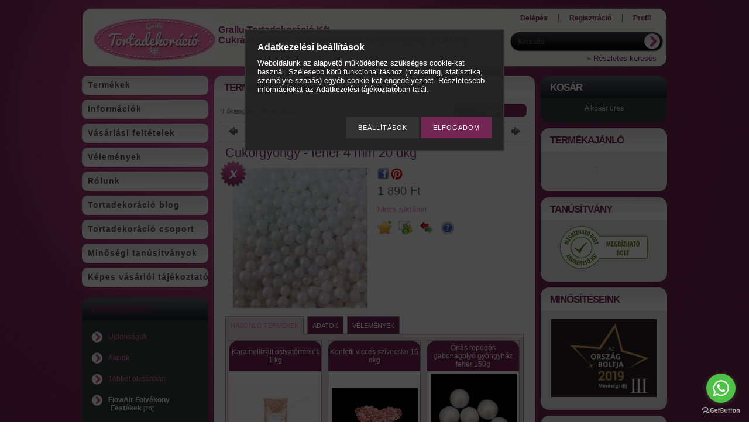

--- FILE ---
content_type: text/html; charset=UTF-8
request_url: https://www.tortadekoracio.com/Cukorgyongy-feher-4-mm-20-dkg
body_size: 22637
content:
<!DOCTYPE html PUBLIC "-//W3C//DTD XHTML 1.0 Transitional//EN" "http://www.w3.org/TR/xhtml1/DTD/xhtml1-transitional.dtd">
<html xmlns="http://www.w3.org/1999/xhtml" lang="hu" xml:lang="hu" lang="hu" xml:lang="hu" style="









">
<head>
<meta http-equiv="Content-Type" content="text/html; charset=utf-8">
<meta http-equiv="Content-Language" content="HU">
<meta http-equiv="Cache-Control" content="no-cache">
<meta name="description" content="Cukorgyöngy - fehér 4 mm 20 dkg, Cukrászkellék és alapanyag webáruház. Rendelj online! Egyszerű, kényelmes, gyors. Akár ingyenes szállítással. Bankkártyás fizet">
<meta name="robots" content="index, follow">
<meta http-equiv="X-UA-Compatible" content="IE=Edge">
<meta property="og:site_name" content="Grallu Tortadekoráció Kft" />
<meta property="og:title" content="Cukorgyöngy - fehér 4 mm 20 dkg - Tortadekoráció">
<meta property="og:description" content="Cukorgyöngy - fehér 4 mm 20 dkg, Cukrászkellék és alapanyag webáruház. Rendelj online! Egyszerű, kényelmes, gyors. Akár ingyenes szállítással. Bankkártyás fizet">
<meta property="og:type" content="product">
<meta property="og:url" content="https://www.tortadekoracio.com/Cukorgyongy-feher-4-mm-20-dkg">
<meta property="og:image" content="https://www.tortadekoracio.com/img/32989/SZMO0001852/SZMO0001852.jpg">
<meta name="facebook-domain-verification" content="u760sfmzexoduvvm2b4oop10pq1gal">
<meta name="google-site-verification" content="x6O6kRY-MfIcB5pDx_rz9Gd9XCPIpBv2ug7">

<title>Cukorgyöngy - fehér 4 mm 20 dkg - Tortadekoráció</title>


<script type="text/javascript">
var service_type="shop";
var shop_url_main="https://www.tortadekoracio.com";
var actual_lang="hu";
var money_len="0";
var money_thousend=" ";
var money_dec=",";
var shop_id=32989;
var unas_design_url="https:"+"/"+"/"+"www.tortadekoracio.com"+"/"+"!common_design"+"/"+"base"+"/"+"000902"+"/";
var unas_design_code='000902';
var unas_base_design_code='1';
var unas_design_ver=2;
var unas_design_subver=0;
var unas_shop_url='https://www.tortadekoracio.com';
var config_plus=new Array();
config_plus['product_tooltip']=1;
config_plus['cart_redirect']=1;
config_plus['money_type']='Ft';
config_plus['money_type_display']='Ft';
var lang_text=new Array();

var UNAS = UNAS || {};
UNAS.shop={"base_url":'https://www.tortadekoracio.com',"domain":'www.tortadekoracio.com',"username":'tortadekoracio.revolshop.hu',"id":32989,"lang":'hu',"currency_type":'Ft',"currency_code":'HUF',"currency_rate":'1',"currency_length":0,"base_currency_length":0,"canonical_url":'https://www.tortadekoracio.com/Cukorgyongy-feher-4-mm-20-dkg'};
UNAS.design={"code":'000902',"page":'artdet'};
UNAS.api_auth="7821436e0c6b08144e27f78379a82720";
UNAS.customer={"email":'',"id":0,"group_id":0,"without_registration":0};
UNAS.shop["category_id"]="222833";
UNAS.shop["sku"]="SZMO0001852";
UNAS.shop["product_id"]="145470961";
UNAS.shop["only_private_customer_can_purchase"] = false;
 

UNAS.text = {
    "button_overlay_close": `Bezár`,
    "popup_window": `Felugró ablak`,
    "list": `lista`,
    "updating_in_progress": `frissítés folyamatban`,
    "updated": `frissítve`,
    "is_opened": `megnyitva`,
    "is_closed": `bezárva`,
    "deleted": `törölve`,
    "consent_granted": `hozzájárulás megadva`,
    "consent_rejected": `hozzájárulás elutasítva`,
    "field_is_incorrect": `mező hibás`,
    "error_title": `Hiba!`,
    "product_variants": `termék változatok`,
    "product_added_to_cart": `A termék a kosárba került`,
    "product_added_to_cart_with_qty_problem": `A termékből csak [qty_added_to_cart] [qty_unit] került kosárba`,
    "product_removed_from_cart": `A termék törölve a kosárból`,
    "reg_title_name": `Név`,
    "reg_title_company_name": `Cégnév`,
    "number_of_items_in_cart": `Kosárban lévő tételek száma`,
    "cart_is_empty": `A kosár üres`,
    "cart_updated": `A kosár frissült`
};


UNAS.text["delete_from_compare"]= `Törlés összehasonlításból`;
UNAS.text["comparison"]= `Összehasonlítás`;

UNAS.text["delete_from_favourites"]= `Törlés a kedvencek közül`;
UNAS.text["add_to_favourites"]= `Kedvencekhez`;






window.lazySizesConfig=window.lazySizesConfig || {};
window.lazySizesConfig.loadMode=1;
window.lazySizesConfig.loadHidden=false;

window.dataLayer = window.dataLayer || [];
function gtag(){dataLayer.push(arguments)};
gtag('js', new Date());
</script>

<script src="https://www.tortadekoracio.com/!common_packages/jquery/jquery-1.7.2.js?mod_time=1759314984" type="text/javascript"></script>
<script src="https://www.tortadekoracio.com/!common_packages/jquery/plugins/shadowbox3/shadowbox.js?mod_time=1759314984" type="text/javascript"></script>
<script src="https://www.tortadekoracio.com/!common_packages/jquery/plugins/jqzoom/jqzoom.js?mod_time=1759314984" type="text/javascript"></script>
<script src="https://www.tortadekoracio.com/!common_packages/jquery/plugins/bgiframe/bgiframe.js?mod_time=1759314984" type="text/javascript"></script>
<script src="https://www.tortadekoracio.com/!common_packages/jquery/plugins/ajaxqueue/ajaxqueue.js?mod_time=1759314984" type="text/javascript"></script>
<script src="https://www.tortadekoracio.com/!common_packages/jquery/plugins/color/color.js?mod_time=1759314984" type="text/javascript"></script>
<script src="https://www.tortadekoracio.com/!common_packages/jquery/plugins/autocomplete/autocomplete.js?mod_time=1759314984" type="text/javascript"></script>
<script src="https://www.tortadekoracio.com/!common_packages/jquery/plugins/cookie/cookie.js?mod_time=1759314984" type="text/javascript"></script>
<script src="https://www.tortadekoracio.com/!common_packages/jquery/plugins/treeview/treeview.js?mod_time=1759314984" type="text/javascript"></script>
<script src="https://www.tortadekoracio.com/!common_packages/jquery/plugins/treeview/treeview.edit.js?mod_time=1759314984" type="text/javascript"></script>
<script src="https://www.tortadekoracio.com/!common_packages/jquery/plugins/treeview/treeview.async.js?mod_time=1759314984" type="text/javascript"></script>
<script src="https://www.tortadekoracio.com/!common_packages/jquery/plugins/tools/tools-1.2.7.js?mod_time=1759314984" type="text/javascript"></script>
<script src="https://www.tortadekoracio.com/!common_packages/jquery/own/shop_common/exploded/common.js?mod_time=1764831093" type="text/javascript"></script>
<script src="https://www.tortadekoracio.com/!common_packages/jquery/own/shop_common/exploded/common_overlay.js?mod_time=1759314984" type="text/javascript"></script>
<script src="https://www.tortadekoracio.com/!common_packages/jquery/own/shop_common/exploded/common_shop_popup.js?mod_time=1759314984" type="text/javascript"></script>
<script src="https://www.tortadekoracio.com/!common_packages/jquery/own/shop_common/exploded/common_start_checkout.js?mod_time=1759314984" type="text/javascript"></script>
<script src="https://www.tortadekoracio.com/!common_packages/jquery/own/shop_common/exploded/design_1500.js?mod_time=1759314984" type="text/javascript"></script>
<script src="https://www.tortadekoracio.com/!common_packages/jquery/own/shop_common/exploded/function_change_address_on_order_methods.js?mod_time=1759314984" type="text/javascript"></script>
<script src="https://www.tortadekoracio.com/!common_packages/jquery/own/shop_common/exploded/function_check_password.js?mod_time=1759314984" type="text/javascript"></script>
<script src="https://www.tortadekoracio.com/!common_packages/jquery/own/shop_common/exploded/function_check_zip.js?mod_time=1767692285" type="text/javascript"></script>
<script src="https://www.tortadekoracio.com/!common_packages/jquery/own/shop_common/exploded/function_compare.js?mod_time=1759314984" type="text/javascript"></script>
<script src="https://www.tortadekoracio.com/!common_packages/jquery/own/shop_common/exploded/function_customer_addresses.js?mod_time=1759314984" type="text/javascript"></script>
<script src="https://www.tortadekoracio.com/!common_packages/jquery/own/shop_common/exploded/function_delivery_point_select.js?mod_time=1759314984" type="text/javascript"></script>
<script src="https://www.tortadekoracio.com/!common_packages/jquery/own/shop_common/exploded/function_favourites.js?mod_time=1759314984" type="text/javascript"></script>
<script src="https://www.tortadekoracio.com/!common_packages/jquery/own/shop_common/exploded/function_infinite_scroll.js?mod_time=1759314984" type="text/javascript"></script>
<script src="https://www.tortadekoracio.com/!common_packages/jquery/own/shop_common/exploded/function_language_and_currency_change.js?mod_time=1759314984" type="text/javascript"></script>
<script src="https://www.tortadekoracio.com/!common_packages/jquery/own/shop_common/exploded/function_param_filter.js?mod_time=1764233415" type="text/javascript"></script>
<script src="https://www.tortadekoracio.com/!common_packages/jquery/own/shop_common/exploded/function_postsale.js?mod_time=1759314984" type="text/javascript"></script>
<script src="https://www.tortadekoracio.com/!common_packages/jquery/own/shop_common/exploded/function_product_print.js?mod_time=1759314984" type="text/javascript"></script>
<script src="https://www.tortadekoracio.com/!common_packages/jquery/own/shop_common/exploded/function_product_subscription.js?mod_time=1759314984" type="text/javascript"></script>
<script src="https://www.tortadekoracio.com/!common_packages/jquery/own/shop_common/exploded/function_recommend.js?mod_time=1759314984" type="text/javascript"></script>
<script src="https://www.tortadekoracio.com/!common_packages/jquery/own/shop_common/exploded/function_saved_cards.js?mod_time=1759314984" type="text/javascript"></script>
<script src="https://www.tortadekoracio.com/!common_packages/jquery/own/shop_common/exploded/function_saved_filter_delete.js?mod_time=1759314984" type="text/javascript"></script>
<script src="https://www.tortadekoracio.com/!common_packages/jquery/own/shop_common/exploded/function_search_smart_placeholder.js?mod_time=1759314984" type="text/javascript"></script>
<script src="https://www.tortadekoracio.com/!common_packages/jquery/own/shop_common/exploded/function_vote.js?mod_time=1759314984" type="text/javascript"></script>
<script src="https://www.tortadekoracio.com/!common_packages/jquery/own/shop_common/exploded/page_cart.js?mod_time=1767791927" type="text/javascript"></script>
<script src="https://www.tortadekoracio.com/!common_packages/jquery/own/shop_common/exploded/page_customer_addresses.js?mod_time=1768291153" type="text/javascript"></script>
<script src="https://www.tortadekoracio.com/!common_packages/jquery/own/shop_common/exploded/page_order_checkout.js?mod_time=1759314984" type="text/javascript"></script>
<script src="https://www.tortadekoracio.com/!common_packages/jquery/own/shop_common/exploded/page_order_details.js?mod_time=1759314984" type="text/javascript"></script>
<script src="https://www.tortadekoracio.com/!common_packages/jquery/own/shop_common/exploded/page_order_methods.js?mod_time=1760086915" type="text/javascript"></script>
<script src="https://www.tortadekoracio.com/!common_packages/jquery/own/shop_common/exploded/page_order_return.js?mod_time=1759314984" type="text/javascript"></script>
<script src="https://www.tortadekoracio.com/!common_packages/jquery/own/shop_common/exploded/page_order_send.js?mod_time=1759314984" type="text/javascript"></script>
<script src="https://www.tortadekoracio.com/!common_packages/jquery/own/shop_common/exploded/page_order_subscriptions.js?mod_time=1759314984" type="text/javascript"></script>
<script src="https://www.tortadekoracio.com/!common_packages/jquery/own/shop_common/exploded/page_order_verification.js?mod_time=1759314984" type="text/javascript"></script>
<script src="https://www.tortadekoracio.com/!common_packages/jquery/own/shop_common/exploded/page_product_details.js?mod_time=1759314984" type="text/javascript"></script>
<script src="https://www.tortadekoracio.com/!common_packages/jquery/own/shop_common/exploded/page_product_list.js?mod_time=1759314984" type="text/javascript"></script>
<script src="https://www.tortadekoracio.com/!common_packages/jquery/own/shop_common/exploded/page_product_reviews.js?mod_time=1759314984" type="text/javascript"></script>
<script src="https://www.tortadekoracio.com/!common_packages/jquery/own/shop_common/exploded/page_reg.js?mod_time=1759314984" type="text/javascript"></script>
<script src="https://www.tortadekoracio.com/!common_packages/jquery/plugins/hoverintent/hoverintent.js?mod_time=1759314984" type="text/javascript"></script>
<script src="https://www.tortadekoracio.com/!common_packages/jquery/own/shop_tooltip/shop_tooltip.js?mod_time=1759314984" type="text/javascript"></script>
<script src="https://www.tortadekoracio.com/!common_packages/jquery/plugins/simplyscroll/simplyscroll.js?mod_time=1759314984" type="text/javascript"></script>

<link href="https://www.tortadekoracio.com/!common_packages/jquery/plugins/autocomplete/autocomplete.css?mod_time=1759314984" rel="stylesheet" type="text/css">
<link href="https://www.tortadekoracio.com/!common_packages/jquery/plugins/shadowbox3/shadowbox.css?mod_time=1759314984" rel="stylesheet" type="text/css">
<link href="https://www.tortadekoracio.com/!common_packages/jquery/plugins/jqzoom/css/jqzoom.css?mod_time=1759314984" rel="stylesheet" type="text/css">
<link href="https://www.tortadekoracio.com/!common_design/base/000001/css/common.css?mod_time=1763385135" rel="stylesheet" type="text/css">
<link href="https://www.tortadekoracio.com/!common_design/base/000001/css/page.css?mod_time=1759314985" rel="stylesheet" type="text/css">
<link href="https://www.tortadekoracio.com/!common_design/base/000001/css/page_artdet_2.css?mod_time=1759314985" rel="stylesheet" type="text/css">
<link href="https://www.tortadekoracio.com/!common_design/base/000001/css/box.css?mod_time=1759314985" rel="stylesheet" type="text/css">
<link href="https://www.tortadekoracio.com/!common_design/base/000902/css/layout.css?mod_time=1759314986" rel="stylesheet" type="text/css">
<link href="https://www.tortadekoracio.com/!common_design/base/000001/css/design.css?mod_time=1759314985" rel="stylesheet" type="text/css">
<link href="https://www.tortadekoracio.com/!common_design/base/000902/css/design_custom.css?mod_time=1759314986" rel="stylesheet" type="text/css">
<link href="https://www.tortadekoracio.com/!common_design/base/000902/css/custom.css?mod_time=1759314986" rel="stylesheet" type="text/css">

<link href="https://www.tortadekoracio.com/Cukorgyongy-feher-4-mm-20-dkg" rel="canonical">
<link href="https://www.tortadekoracio.com/shop_ordered/32989/design_pic/favicon.ico" rel="shortcut icon">
<script type="text/javascript">
        var google_consent=1;
    
        gtag('consent', 'default', {
           'ad_storage': 'denied',
           'ad_user_data': 'denied',
           'ad_personalization': 'denied',
           'analytics_storage': 'denied',
           'functionality_storage': 'denied',
           'personalization_storage': 'denied',
           'security_storage': 'granted'
        });

    
        gtag('consent', 'update', {
           'ad_storage': 'denied',
           'ad_user_data': 'denied',
           'ad_personalization': 'denied',
           'analytics_storage': 'denied',
           'functionality_storage': 'denied',
           'personalization_storage': 'denied',
           'security_storage': 'granted'
        });

        </script>
    <script async src="https://www.googletagmanager.com/gtag/js?id=G-YTRG94JYL3"></script>    <script type="text/javascript">
    gtag('config', 'G-YTRG94JYL3');

        </script>
        <script type="text/javascript">
    var google_analytics=1;

                gtag('event', 'view_item', {
              "currency": "HUF",
              "value": '1890',
              "items": [
                  {
                      "item_id": "SZMO0001852",
                      "item_name": "Cukorgyöngy - fehér 4 mm 20 dkg",
                      "item_category": "Ehető díszek",
                      "price": '1890'
                  }
              ],
              'non_interaction': true
            });
               </script>
           <script type="text/javascript">
        gtag('config', 'AW-881053263',{'allow_enhanced_conversions':true});
                </script>
                <script type="text/javascript">
                       gtag('config', 'AW-609781821');
                </script>
            <script type="text/javascript">
        var google_ads=1;

                gtag('event','remarketing', {
            'ecomm_pagetype': 'product',
            'ecomm_prodid': ["SZMO0001852"],
            'ecomm_totalvalue': 1890        });
            </script>
    
    <script type="text/javascript">
    var facebook_pixel=1;
    /* <![CDATA[ */
        !function(f,b,e,v,n,t,s){if(f.fbq)return;n=f.fbq=function(){n.callMethod?
            n.callMethod.apply(n,arguments):n.queue.push(arguments)};if(!f._fbq)f._fbq=n;
            n.push=n;n.loaded=!0;n.version='2.0';n.queue=[];t=b.createElement(e);t.async=!0;
            t.src=v;s=b.getElementsByTagName(e)[0];s.parentNode.insertBefore(t,s)}(window,
                document,'script','//connect.facebook.net/en_US/fbevents.js');

        fbq('init', '454700935559476');
                fbq('track', 'PageView', {}, {eventID:'PageView.aXa3w7kRA3tPJktBSqbTKQAANPs'});
        
        fbq('track', 'ViewContent', {
            content_name: 'Cukorgyöngy - fehér 4 mm 20 dkg',
            content_category: 'Ehető díszek',
            content_ids: ['SZMO0001852'],
            contents: [{'id': 'SZMO0001852', 'quantity': '1'}],
            content_type: 'product',
            value: 1890,
            currency: 'HUF'
        }, {eventID:'ViewContent.aXa3w7kRA3tPJktBSqbTKQAANPs'});

        
        $(document).ready(function() {
            $(document).on("addToCart", function(event, product_array){
                facebook_event('AddToCart',{
					content_name: product_array.name,
					content_category: product_array.category,
					content_ids: [product_array.sku],
					contents: [{'id': product_array.sku, 'quantity': product_array.qty}],
					content_type: 'product',
					value: product_array.price,
					currency: 'HUF'
				}, {eventID:'AddToCart.' + product_array.event_id});
            });

            $(document).on("addToFavourites", function(event, product_array){
                facebook_event('AddToWishlist', {
                    content_ids: [product_array.sku],
                    content_type: 'product'
                }, {eventID:'AddToFavourites.' + product_array.event_id});
            });
        });

    /* ]]> */
    </script>
<script type='text/javascript'>
(function(i,s,o,g,r,a,m){i['BarionAnalyticsObject']=r;i[r]=i[r]||function(){
    (i[r].q=i[r].q||[]).push(arguments)},i[r].l=1*new Date();a=s.createElement(o),
    m=s.getElementsByTagName(o)[0];a.async=1;a.src=g;m.parentNode.insertBefore(a,m)
})(window, document, 'script', 'https://pixel.barion.com/bp.js', 'bp');
                    
bp('init', 'addBarionPixelId', 'BP-AtseTRkubb-D7');
</script>
<noscript><img height='1' width='1' style='display:none' alt='' src='https://pixel.barion.com/a.gif?__ba_pixel_id=BP-AtseTRkubb-D7&ev=contentView&noscript=1'/></noscript>
<script type='text/javascript'>
$(document).ready(function () {
     UNAS.onGrantConsent(function(){
         bp('consent', 'grantConsent');
     });
     
     UNAS.onRejectConsent(function(){
         bp('consent', 'rejectConsent');
     });

     var contentViewProperties = {
         'currency': 'HUF',
         'quantity': 1,
         'unit': 'db',
         'unitPrice': 1890,
         'category': 'Ehető díszek',
         'imageUrl': 'https://www.tortadekoracio.com/img/32989/SZMO0001852/230x250/SZMO0001852.jpg?time=1702551574',
         'name': 'Cukorgyöngy - fehér 4 mm 20 dkg',
         'contentType': 'Product',
         'id': 'SZMO0001852',
     }
     bp('track', 'contentView', contentViewProperties);

     UNAS.onChangeVariant(function(event,params){
         var variant = '';
         if (typeof params.variant_list1!=='undefined') variant+=params.variant_list1;
         if (typeof params.variant_list2!=='undefined') variant+='|'+params.variant_list2;
         if (typeof params.variant_list3!=='undefined') variant+='|'+params.variant_list3;
         var customizeProductProperties = {
            'contentType': 'Product',
            'currency': 'HUF',
            'id': params.sku,
            'name': 'Cukorgyöngy - fehér 4 mm 20 dkg',
            'unit': 'db',
            'unitPrice': 1890,
            'variant': variant,
            'list': 'ProductPage'
        }
        bp('track', 'customizeProduct', customizeProductProperties);
     });

     UNAS.onAddToCart(function(event,params){
         var variant = '';
         if (typeof params.variant_list1!=='undefined') variant+=params.variant_list1;
         if (typeof params.variant_list2!=='undefined') variant+='|'+params.variant_list2;
         if (typeof params.variant_list3!=='undefined') variant+='|'+params.variant_list3;
         var addToCartProperties = {
             'contentType': 'Product',
             'currency': 'HUF',
             'id': params.sku,
             'name': params.name,
             'quantity': parseFloat(params.qty_add),
             'totalItemPrice': params.qty*params.price,
             'unit': params.unit,
             'unitPrice': parseFloat(params.price),
             'category': params.category,
             'variant': variant
         };
         bp('track', 'addToCart', addToCartProperties);
     });

     UNAS.onClickProduct(function(event,params){
         UNAS.getProduct(function(result) {
             if (result.name!=undefined) {
                 var clickProductProperties  = {
                     'contentType': 'Product',
                     'currency': 'HUF',
                     'id': params.sku,
                     'name': result.name,
                     'unit': result.unit,
                     'unitPrice': parseFloat(result.unit_price),
                     'quantity': 1
                 }
                 bp('track', 'clickProduct', clickProductProperties );
             }
         },params);
     });

UNAS.onRemoveFromCart(function(event,params){
     bp('track', 'removeFromCart', {
         'contentType': 'Product',
         'currency': 'HUF',
         'id': params.sku,
         'name': params.name,
         'quantity': params.qty,
         'totalItemPrice': params.price * params.qty,
         'unit': params.unit,
         'unitPrice': parseFloat(params.price),
         'list': 'BasketPage'
     });
});

});
</script>
</head>

<body class='design_ver2' id="ud_shop_artdet" style="









">
    <div id="fb-root"></div>
    <script>
        window.fbAsyncInit = function() {
            FB.init({
                xfbml            : true,
                version          : 'v22.0'
            });
        };
    </script>
    <script async defer crossorigin="anonymous" src="https://connect.facebook.net/hu_HU/sdk.js"></script>
    <div id="image_to_cart" style="display:none; position:absolute; z-index:100000;"></div>
<div class="overlay_common overlay_warning" id="overlay_cart_add"></div>
<script type="text/javascript">$(document).ready(function(){ overlay_init("cart_add",{"onBeforeLoad":false}); });</script>
<div id="overlay_login_outer"></div>	
	<script type="text/javascript">
	$(document).ready(function(){
	    var login_redir_init="";

		$("#overlay_login_outer").overlay({
			onBeforeLoad: function() {
                var login_redir_temp=login_redir_init;
                if (login_redir_act!="") {
                    login_redir_temp=login_redir_act;
                    login_redir_act="";
                }

									$.ajax({
						type: "GET",
						async: true,
						url: "https://www.tortadekoracio.com/shop_ajax/ajax_popup_login.php",
						data: {
							shop_id:"32989",
							lang_master:"hu",
                            login_redir:login_redir_temp,
							explicit:"ok",
							get_ajax:"1"
						},
						success: function(data){
							$("#overlay_login_outer").html(data);
							if (unas_design_ver >= 5) $("#overlay_login_outer").modal('show');
							$('#overlay_login1 input[name=shop_pass_login]').keypress(function(e) {
								var code = e.keyCode ? e.keyCode : e.which;
								if(code.toString() == 13) {		
									document.form_login_overlay.submit();		
								}	
							});	
						}
					});
								},
			top: 200,
			mask: {
	color: "#000000",
	loadSpeed: 200,
	maskId: "exposeMaskOverlay",
	opacity: 0.7
},
			closeOnClick: (config_plus['overlay_close_on_click_forced'] === 1),
			onClose: function(event, overlayIndex) {
				$("#login_redir").val("");
			},
			load: false
		});
		
			});
	function overlay_login() {
		$(document).ready(function(){
			$("#overlay_login_outer").overlay().load();
		});
	}
	function overlay_login_remind() {
        if (unas_design_ver >= 5) {
            $("#overlay_remind").overlay().load();
        } else {
            $(document).ready(function () {
                $("#overlay_login_outer").overlay().close();
                setTimeout('$("#overlay_remind").overlay().load();', 250);
            });
        }
	}

    var login_redir_act="";
    function overlay_login_redir(redir) {
        login_redir_act=redir;
        $("#overlay_login_outer").overlay().load();
    }
	</script>  
	<div class="overlay_common overlay_info" id="overlay_remind"></div>
<script type="text/javascript">$(document).ready(function(){ overlay_init("remind",[]); });</script>

	<script type="text/javascript">
    	function overlay_login_error_remind() {
		$(document).ready(function(){
			load_login=0;
			$("#overlay_error").overlay().close();
			setTimeout('$("#overlay_remind").overlay().load();', 250);	
		});
	}
	</script>  
	<div class="overlay_common overlay_info" id="overlay_newsletter"></div>
<script type="text/javascript">$(document).ready(function(){ overlay_init("newsletter",[]); });</script>

<script type="text/javascript">
function overlay_newsletter() {
    $(document).ready(function(){
        $("#overlay_newsletter").overlay().load();
    });
}
</script>
<div class="overlay_common overlay_error" id="overlay_script"></div>
<script type="text/javascript">$(document).ready(function(){ overlay_init("script",[]); });</script>
    <script>
    $(document).ready(function() {
        $.ajax({
            type: "GET",
            url: "https://www.tortadekoracio.com/shop_ajax/ajax_stat.php",
            data: {master_shop_id:"32989",get_ajax:"1"}
        });
    });
    </script>
    

<div id='banner_popup_content'></div>



<div id="container">
	
	<div id="header">
    	<div id="header_top">
          <div id="money_lang">
            <div id="money"></div>
            <div id="lang"></div>
            <div class="clear_fix"></div>
          </div>
        </div>	
    	<div id="header_container">
        	<div id="header_container_left">
            	<div id="logo"><div id='head_content'><!-- UnasElement {type:editor} -->
<p style="text-align: center;"><a href="https://www.tortadekoracio.com" title="Grallu Kft."><img src="https://www.tortadekoracio.com/shop_ordered/32989/pic/no_pic.jpg" width="218" height="87" alt="Grallu Kft. Logó" style="float: left;" caption="false" /></a><br /><a href="https://www.tortadekoracio.com"><span style="font-size: 12pt; color: #993366;"><strong>Grallu Tortadekoráció Kft.</strong></span></a></p>
<p style="text-align: center;"><a href="https://www.tortadekoracio.com"><span style="font-size: 12pt; color: #993366;"><strong>Cukrászkellékek és alapanyagok forgalmazása. 2015 óta.</strong></span></a></p></div></div>
            </div>
            <div id="header_container_right">
            	<div id="menu_top">
                	<ul>
						<li class="login">
    
        
            
                <script type='text/javascript'>
                    function overlay_login() {
                        $(document).ready(function(){
                            $("#overlay_login_outer").overlay().load();
                        });
                    }
                </script>
                <a href="javascript:overlay_login();" class="text_normal">Belépés</a>
            

            
        

        
        

        

    
</li>
                        <li><a href="https://www.tortadekoracio.com/shop_reg.php"><strong>Regisztráció</strong></a></li>                    
                        <li><a href="https://www.tortadekoracio.com/shop_order_track.php"><strong>Profil</strong></a>	</li>
                    </ul>         
                </div>
                <div id="search"><div id='box_search_content' class='box_content'>
    <form name="form_include_search" id="form_include_search" action="https://www.tortadekoracio.com/shop_search.php" method="get">
        <div class='box_search_field'><label><span class="text_small">Kifejezés:</span></label><span class="text_input"><input name="q" id="box_search_input" type="text" maxlength="255" class="text_small js-search-input" value="" placeholder="Keresés" /></span></div>
        <div class='box_search_button'><span class="text_button"><input type="submit" value="" class="text_small" /></span></div>
    </form>
</div></div>
                <div class="clear_fix"></div>
                <div id="adv_search"><a href="https://www.tortadekoracio.com/shop_searchcomplex.php"><strong>&raquo; Részletes keresés</strong></a></div>
            </div>  
            <div class="clear_fix"></div>     
        </div>	
        <div id="header_bottom"><!-- --></div>

    </div>
    
    <div id="content">
    	<div id="content_top"><!-- --></div>
        <div id="content_container_outer"><div id="content_container"><div id="content_container_inner">    	
            <div id="left">
                <div id="menu">
                    <div class="menu_top"><!-- --></div>	
                    <div class="menu_container">
                    	<div id="menu_shop"><div id="menu_content4"><ul><li class="menu_item_1"><span class="menu_item_inner"><a href="https://www.tortadekoracio.com/sct/0/"><strong>Termékek</strong></a></span></li><li class="menu_item_2"><span class="menu_item_inner"><a href="https://www.tortadekoracio.com/shop_contact.php"><strong>Információk</strong></a></span></li><li class="menu_item_3"><span class="menu_item_inner"><a href="https://www.tortadekoracio.com/shop_help.php"><strong>Vásárlási feltételek</strong></a></span></li></ul></div></div>
                        <div id="menu_cms"><div id="menu_content5"><ul><li class="menu_item_plus menu_item_1" id="menu_item_id_208184"><span class="menu_item_inner"><a href="https://www.facebook.com/pg/zsigmondkarolyzsolt/reviews/?ref=page_internal" target="_blank"><strong>Vélemények</strong></a></span></li><li class="menu_item_plus menu_item_2" id="menu_item_id_673341"><span class="menu_item_inner"><a href="https://www.tortadekoracio.com/spg/673341/Rolunk" target="_top"><strong>Rólunk</strong></a></span></li><li class="menu_item_plus menu_item_3" id="menu_item_id_729718"><span class="menu_item_inner"><a href="http://tortadekoracio.blog" target="_blank"><strong>Tortadekoráció blog</strong></a></span></li><li class="menu_item_plus menu_item_4" id="menu_item_id_332943"><span class="menu_item_inner"><a href="https://www.facebook.com/groups/tortadekoracio/" target="_blank"><strong>Tortadekoráció csoport</strong></a></span></li><li class="menu_item_plus menu_item_5" id="menu_item_id_458668"><span class="menu_item_inner"><a href="https://www.tortadekoracio.com/spg/458668/Minosegi-tanusitvanyok" target="_top"><strong>Minőségi tanúsítványok</strong></a></span></li><li class="menu_item_plus menu_item_6" id="menu_item_id_722262"><span class="menu_item_inner"><a href="https://www.tortadekoracio.com/fogyaszto-barat" target="_top"><strong>Képes vásárlói tájékoztató</strong></a></span></li></ul></div></div>
                    </div>
						<script>
						   $("#menu_cms ul a").each (function(){
							   	if ($($(this).parents("li:first").find("ul.menu_content_sub")).length!=0) {
									$(this).attr("Onclick","return false");
								}	
							});
							$("#menu_cms ul a").click(function () {
								var ul_div=$(this).parents("li:first").find("ul.menu_content_sub:first");
								if ($(ul_div).length!=0) {
									if ($(ul_div).attr("class").indexOf("opened")!=-1){
										$(ul_div).removeClass("opened");
										$(ul_div).hide();		
									} else {
										$(ul_div).addClass("opened");
										$(ul_div).show();
									}
								}
						   });	
                        </script>                    
                    <div class="menu_bottom"><!-- --></div>
                </div>
            
                <div id="box_left">
                    <div id='box_container_shop_cat' class='box_container_1'>
                    <div class="box_left_top"><!-- --></div>
                    <div class="box_left_title">Kategóriák</div>
                    <div class="box_left_container"><div id='box_cat_content' class='box_content box_cat_type_ajax'><ul id='box_cat_main'><li id='box_cat_spec_new'><span class='box_cat_spec'><a href='https://www.tortadekoracio.com/shop_artspec.php?artspec=2' class='text_small'><span class='text_color_fault'>Újdonságok</span></a></span></li><li id='box_cat_spec_akcio'><span class='box_cat_spec'><a href='https://www.tortadekoracio.com/shop_artspec.php?artspec=1' class='text_small'><span class='text_color_fault'>Akciók</span></a></span></li><li id='box_cat_spec_qty'><span class='box_cat_spec'><a href='https://www.tortadekoracio.com/shop_artspec.php?artspec=10' class='text_small'><span class='text_color_fault'>Többet olcsóbban</span></a></span></li><li id='box_cat_1_724645' class=''><span class='text_small box_cat_style0 box_cat_level0 text_style_strong'><a href='https://www.tortadekoracio.com/spl/724645/FlowAir-Folyekony-Festekek' class='text_small text_style_strong box_cat_click_level0' > FlowAir Folyékony Festékek <span class='box_cat_num'>[20]</span></a></span></li><li id='box_cat_1_361657' class=''><span class='text_small box_cat_style0 box_cat_level0 text_style_strong'><a href='https://www.tortadekoracio.com/spl/361657/ShimmAir-Shine-Folyekony-Festekek' class='text_small text_style_strong box_cat_click_level0' > ShimmAir Shine Folyékony Festékek <span class='box_cat_num'>[33]</span></a></span></li><li id='box_cat_1_585878' class=''><span class='text_small box_cat_style0 box_cat_level0 text_style_strong'><a href='https://www.tortadekoracio.com/spl/585878/Adalekanyagok-kellekek' class='text_small text_style_strong box_cat_click_level0' >Adalékanyagok, kellékek <span class='box_cat_num'>[34]</span></a></span></li><li id='box_cat_1_542319' class=''><span class='text_small box_cat_style0 box_cat_level0 text_style_strong'><a href='https://www.tortadekoracio.com/spl/542319/Ajandekutalvanyok-kuponok' class='text_small text_style_strong box_cat_click_level0' >Ajándékutalványok, kuponok <span class='box_cat_num'>[4]</span></a></span></li><li id='box_cat_1_738807' class=''><span class='text_small box_cat_style0 box_cat_level0 text_style_strong'><a href='https://www.tortadekoracio.com/spl/738807/Alapanyagok' class='text_small text_style_strong box_cat_click_level0' >Alapanyagok <span class='box_cat_num'>[71]</span></a></span></li><li id='box_cat_1_268395' class=''><span class='text_small box_cat_style0 box_cat_level0 text_style_strong'><a href='https://www.tortadekoracio.com/Anyak-napja' class='text_small text_style_strong box_cat_click_level0' >Anyák napja <span class='box_cat_num'>[63]</span></a></span></li><li id='box_cat_1_389527' class=''><span class='text_small box_cat_style0 box_cat_level0 text_style_strong'><a href='https://www.tortadekoracio.com/Ballagasi-diszek' class='text_small text_style_strong box_cat_click_level0' >Ballagási díszek <span class='box_cat_num'>[12]</span></a></span></li><li id='box_cat_1_412364' class=''><span class='text_small box_cat_style0 box_cat_level0 text_style_strong'><a href='https://www.tortadekoracio.com/spl/412364/Bonbon-formak' class='text_small text_style_strong box_cat_click_level0' >Bonbon formák <span class='box_cat_num'>[51]</span></a></span></li><li id='box_cat_1_194611' class=''><span class='text_small box_cat_style0 box_cat_level0 text_style_strong'><a href='https://www.tortadekoracio.com/spl/194611/Csokeszletek-tartozekok' class='text_small text_style_strong box_cat_click_level0' >Csőkészletek, tartozékok <span class='box_cat_num'>[127]</span></a></span></li><li id='box_cat_1_288211' class=''><span class='text_small box_cat_style0 box_cat_level0 text_style_strong'><a href='https://www.tortadekoracio.com/spl/288211/Cukorcsipke' class='text_small text_style_strong box_cat_click_level0' >Cukorcsipke <span class='box_cat_num'>[16]</span></a></span></li><li id='box_cat_1_244400' class=''><span class='text_small box_cat_style0 box_cat_level0 text_style_strong'><a href='https://www.tortadekoracio.com/spl/244400/Cukorvirag-kiszurok-es-erezok' class='text_small text_style_strong box_cat_click_level0' >Cukorvirág kiszúrók és erezők <span class='box_cat_num'>[53]</span></a></span></li><li id='box_cat_1_845332' class=''><span class='text_small box_cat_style0 box_cat_level0 text_style_strong'><a href='https://www.tortadekoracio.com/spl/845332/Dekoracios-nem-eheto-porfestekek' class='text_small text_style_strong box_cat_click_level0' >Dekorációs (nem ehető) porfestékek <span class='box_cat_num'>[17]</span></a></span></li><li id='box_cat_1_606492' class=''><span class='text_small box_cat_style0 box_cat_level0 text_style_strong'><a href='https://www.tortadekoracio.com/spl/606492/Dekoracios-ostyak-es-cukorlapok-sajat-keprol' class='text_small text_style_strong box_cat_click_level0' >Dekorációs ostyák és cukorlapok saját képről <span class='box_cat_num'>[101]</span></a></span></li><li id='box_cat_1_273452' class=''><span class='text_small box_cat_style0 box_cat_level0 text_style_strong'><a href='https://www.tortadekoracio.com/spl/273452/Dekoracios-ostyak-cukorlapok-es-kellekek' class='text_small text_style_strong box_cat_click_level0' >Dekorációs ostyák, cukorlapok és kellékek <span class='box_cat_num'>[165]</span></a></span></li><li id='box_cat_1_643304' class=''><span class='text_small box_cat_style0 box_cat_level0 text_style_strong'><a href='https://www.tortadekoracio.com/spl/643304/Dia-Wellness' class='text_small text_style_strong box_cat_click_level0' >Dia-Wellness <span class='box_cat_num'>[54]</span></a></span></li><li id='box_cat_1_814711' class=''><span class='text_small box_cat_style0 box_cat_level0 text_style_strong'><a href='https://www.tortadekoracio.com/spl/814711/Egyeb-eszkozok' class='text_small text_style_strong box_cat_click_level0' >Egyéb eszközök <span class='box_cat_num'>[215]</span></a></span></li><li id='box_cat_1_222833' class=''><span class='text_small box_cat_style0 box_cat_level0 text_style_strong text_color_fault text_style_strong'><a href='https://www.tortadekoracio.com/spl/222833/Eheto-diszek' class='text_small text_style_strong text_color_fault text_style_strong box_cat_click_level0' >Ehető díszek <span class='box_cat_num'>[226]</span></a></span></li><li id='box_cat_1_656899' class=''><span class='text_small box_cat_style0 box_cat_level0 text_style_strong'><a href='https://www.tortadekoracio.com/spl/656899/Eteldekoracios-filctollak' class='text_small text_style_strong box_cat_click_level0' >Ételdekorációs filctollak <span class='box_cat_num'>[18]</span></a></span></li><li id='box_cat_1_640855' class=' hasChildren'><span class='text_small box_cat_style0 box_cat_level0 text_style_strong box_cat_click_level0'>Ételfesték gélek <span class='box_cat_num'>[86]</span></span>
<ul style="display: none;"><li><span class="placeholder">&nbsp;</span></li></ul></li><li id='box_cat_1_478339' class=''><span class='text_small box_cat_style0 box_cat_level0 text_style_strong'><a href='https://www.tortadekoracio.com/spl/478339/Etelfestekek' class='text_small text_style_strong box_cat_click_level0' >Ételfestékek <span class='box_cat_num'>[245]</span></a></span></li><li id='box_cat_1_770222' class=''><span class='text_small box_cat_style0 box_cat_level0 text_style_strong'><a href='https://www.tortadekoracio.com/spl/770222/Etelfestekpatronok' class='text_small text_style_strong box_cat_click_level0' >Ételfestékpatronok <span class='box_cat_num'>[22]</span></a></span></li><li id='box_cat_1_689194' class=''><span class='text_small box_cat_style0 box_cat_level0 text_style_strong'><a href='https://www.tortadekoracio.com/spl/689194/Etelizesito-aromak' class='text_small text_style_strong box_cat_click_level0' >Ételízesítő aromák <span class='box_cat_num'>[13]</span></a></span></li><li id='box_cat_1_125694' class=''><span class='text_small box_cat_style0 box_cat_level0 text_style_strong'><a href='https://www.tortadekoracio.com/Etelizesito-pasztak' class='text_small text_style_strong box_cat_click_level0' >Ételízesítő paszták <span class='box_cat_num'>[8]</span></a></span></li><li id='box_cat_1_796855' class=''><span class='text_small box_cat_style0 box_cat_level0 text_style_strong'><a href='https://www.tortadekoracio.com/EURODUST-ETELFESTEKEK-10-ML' class='text_small text_style_strong box_cat_click_level0' >EURODUST ÉTELFESTÉKEK - 10 ML <span class='box_cat_num'>[57]</span></a></span></li><li id='box_cat_1_871745' class=''><span class='text_small box_cat_style0 box_cat_level0 text_style_strong'><a href='https://www.tortadekoracio.com/spl/871745/Fondant-bevonok-burkolomasszak' class='text_small text_style_strong box_cat_click_level0' >Fondant bevonók (burkolómasszák) <span class='box_cat_num'>[56]</span></a></span></li><li id='box_cat_1_165326' class=''><span class='text_small box_cat_style0 box_cat_level0 text_style_strong'><a href='https://www.tortadekoracio.com/spl/165326/Glutenmentes-termekek' class='text_small text_style_strong box_cat_click_level0' >Gluténmentes termékek <span class='box_cat_num'>[9]</span></a></span></li><li id='box_cat_1_254054' class=''><span class='text_small box_cat_style0 box_cat_level0 text_style_strong'><a href='https://www.tortadekoracio.com/spl/254054/Gyertyak-tuzijatekok' class='text_small text_style_strong box_cat_click_level0' >Gyertyák, tűzijátékok <span class='box_cat_num'>[166]</span></a></span></li><li id='box_cat_1_630150' class=''><span class='text_small box_cat_style0 box_cat_level0 text_style_strong'><a href='https://www.tortadekoracio.com/Halloween' class='text_small text_style_strong box_cat_click_level0' >Halloween <span class='box_cat_num'>[55]</span></a></span></li><li id='box_cat_1_662432' class=''><span class='text_small box_cat_style0 box_cat_level0 text_style_strong'><a href='https://www.tortadekoracio.com/Karacsony' class='text_small text_style_strong box_cat_click_level0' >Karácsony <span class='box_cat_num'>[107]</span></a></span></li><li id='box_cat_1_234070' class=''><span class='text_small box_cat_style0 box_cat_level0 text_style_strong'><a href='https://www.tortadekoracio.com/spl/234070/Kiszurok' class='text_small text_style_strong box_cat_click_level0' >Kiszúrók <span class='box_cat_num'>[311]</span></a></span></li><li id='box_cat_1_611302' class=''><span class='text_small box_cat_style0 box_cat_level0 text_style_strong'><a href='https://www.tortadekoracio.com/spl/611302/Konyhafelszereles' class='text_small text_style_strong box_cat_click_level0' >Konyhafelszerelés <span class='box_cat_num'>[123]</span></a></span></li><li id='box_cat_1_793654' class=''><span class='text_small box_cat_style0 box_cat_level0 text_style_strong'><a href='https://www.tortadekoracio.com/Metallink-festekek' class='text_small text_style_strong box_cat_click_level0' >Metallink festékek <span class='box_cat_num'>[8]</span></a></span></li><li id='box_cat_1_578487' class=''><span class='text_small box_cat_style0 box_cat_level0 text_style_strong'><a href='https://www.tortadekoracio.com/spl/578487/Naszparok' class='text_small text_style_strong box_cat_click_level0' >Nászpárok <span class='box_cat_num'>[56]</span></a></span></li><li id='box_cat_1_236154' class=''><span class='text_small box_cat_style0 box_cat_level0 text_style_strong'><a href='https://www.tortadekoracio.com/spl/236154/Nem-eheto-diszek' class='text_small text_style_strong box_cat_click_level0' >Nem ehető díszek <span class='box_cat_num'>[336]</span></a></span></li><li id='box_cat_1_280060' class=''><span class='text_small box_cat_style0 box_cat_level0 text_style_strong'><a href='https://www.tortadekoracio.com/spl/280060/Ostyaviragok-cukorviragok' class='text_small text_style_strong box_cat_click_level0' >Ostyavirágok, cukorvirágok <span class='box_cat_num'>[53]</span></a></span></li><li id='box_cat_1_817639' class=''><span class='text_small box_cat_style0 box_cat_level0 text_style_strong'><a href='https://www.tortadekoracio.com/spl/817639/Paleo-termekek' class='text_small text_style_strong box_cat_click_level0' >Paleo termékek <span class='box_cat_num'>[1]</span></a></span></li><li id='box_cat_1_611317' class=''><span class='text_small box_cat_style0 box_cat_level0 text_style_strong'><a href='https://www.tortadekoracio.com/spl/611317/Papiraru' class='text_small text_style_strong box_cat_click_level0' >Papíráru <span class='box_cat_num'>[264]</span></a></span></li><li id='box_cat_1_958106' class=''><span class='text_small box_cat_style0 box_cat_level0 text_style_strong'><a href='https://www.tortadekoracio.com/spl/958106/Party-kellekek' class='text_small text_style_strong box_cat_click_level0' >Party kellékek <span class='box_cat_num'>[35]</span></a></span></li><li id='box_cat_1_629864' class=''><span class='text_small box_cat_style0 box_cat_level0 text_style_strong'><a href='https://www.tortadekoracio.com/spl/629864/Selyemporok-Luszter-festekek' class='text_small text_style_strong box_cat_click_level0' >Selyemporok (Lüszter festékek) <span class='box_cat_num'>[43]</span></a></span></li><li id='box_cat_1_517862' class=''><span class='text_small box_cat_style0 box_cat_level0 text_style_strong'><a href='https://www.tortadekoracio.com/ShimmAir-Shine-Folyekony-Festekek' class='text_small text_style_strong box_cat_click_level0' >ShimmAir Shine Folyékony Festékek <span class='box_cat_num'>[2]</span></a></span></li><li id='box_cat_1_785790' class=''><span class='text_small box_cat_style0 box_cat_level0 text_style_strong'><a href='https://www.tortadekoracio.com/spl/785790/Stencilek' class='text_small text_style_strong box_cat_click_level0' >Stencilek <span class='box_cat_num'>[26]</span></a></span></li><li id='box_cat_1_164143' class=''><span class='text_small box_cat_style0 box_cat_level0 text_style_strong'><a href='https://www.tortadekoracio.com/Superioil-olaj-alapu-etelfestekek' class='text_small text_style_strong box_cat_click_level0' >Superioil olaj alapú ételfestékek <span class='box_cat_num'>[10]</span></a></span></li><li id='box_cat_1_123975' class=''><span class='text_small box_cat_style0 box_cat_level0 text_style_strong'><a href='https://www.tortadekoracio.com/spl/123975/Szilikon-eszkozok' class='text_small text_style_strong box_cat_click_level0' >Szilikon eszközök <span class='box_cat_num'>[339]</span></a></span></li><li id='box_cat_1_914774' class=''><span class='text_small box_cat_style0 box_cat_level0 text_style_strong'><a href='https://www.tortadekoracio.com/spl/914774/Torta-es-sutoformak' class='text_small text_style_strong box_cat_click_level0' >Torta és sütőformák <span class='box_cat_num'>[113]</span></a></span></li><li id='box_cat_1_864816' class=''><span class='text_small box_cat_style0 box_cat_level0 text_style_strong'><a href='https://www.tortadekoracio.com/spl/864816/Tortaallvanyok' class='text_small text_style_strong box_cat_click_level0' >Tortaállványok <span class='box_cat_num'>[8]</span></a></span></li><li id='box_cat_1_295815' class=''><span class='text_small box_cat_style0 box_cat_level0 text_style_strong'><a href='https://www.tortadekoracio.com/spl/295815/Transzferfoliak' class='text_small text_style_strong box_cat_click_level0' >Transzferfóliák <span class='box_cat_num'>[10]</span></a></span></li><li id='box_cat_1_183664' class=''><span class='text_small box_cat_style0 box_cat_level0 text_style_strong'><a href='https://www.tortadekoracio.com/spl/183664/Vattacukrok' class='text_small text_style_strong box_cat_click_level0' >Vattacukrok <span class='box_cat_num'>[30]</span></a></span></li><li id='box_cat_1_868621' class=''><span class='text_small box_cat_style0 box_cat_level0 text_style_strong'><a href='https://www.tortadekoracio.com/spl/868621/Vedofelszereles' class='text_small text_style_strong box_cat_click_level0' >Védőfelszerelés <span class='box_cat_num'>[2]</span></a></span></li><li id='box_cat_1_485527' class=''><span class='text_small box_cat_style0 box_cat_level0 text_style_strong'><a href='https://www.tortadekoracio.com/spl/485527/Viragdrotok-szalagok-bibek' class='text_small text_style_strong box_cat_click_level0' >Virágdrótok, szalagok, bibék <span class='box_cat_num'>[75]</span></a></span></li><li id='box_cat_1_664198' class=''><span class='text_small box_cat_style0 box_cat_level0 text_style_strong'><a href='https://www.tortadekoracio.com/Yes-Superfood-etrendkiegeszito-etelszinezek' class='text_small text_style_strong box_cat_click_level0' >Yes Superfood étrendkiegészítő/ételszínezék <span class='box_cat_num'>[8]</span></a></span></li></ul></div></div>
                    <div class="box_left_bottom"><!-- --></div>	
                    </div><div id='box_container_home_banner1_1' class='box_container_2'>
                    <div class="box_left_top"><!-- --></div>
                    <div class="box_left_title">Facebook oldalunk</div>
                    <div class="box_left_container"><div id='box_banner_34168' class='box_content'><div class='box_txt text_normal'><div class="fb-page" data-href="https://www.facebook.com/zsigmondkarolyzsolt/" data-tabs="timeline" data-width="300" data-height="600" data-small-header="false" data-adapt-container-width="true" data-hide-cover="false" data-show-facepile="true"><blockquote cite="https://www.facebook.com/zsigmondkarolyzsolt/" class="fb-xfbml-parse-ignore"><a href="https://www.facebook.com/zsigmondkarolyzsolt/">Grallu Tortadekoráció Kft.</a></blockquote></div></div></div></div>
                    <div class="box_left_bottom"><!-- --></div>	
                    </div><div id='box_container_common_newsletter' class='box_container_3'>
                    <div class="box_left_top"><!-- --></div>
                    <div class="box_left_title">Hírlevél</div>
                    <div class="box_left_container">


    <div id='box_newsletter_content' class='box_content'>
        <form name="form_newsletter1" action="https://www.tortadekoracio.com/shop_newsletter.php" method="post"><input name="action" type="hidden" value="subscribe"><input name="file_back" type="hidden" value="/Cukorgyongy-feher-4-mm-20-dkg"><div class='box_newsletter_field' id='box_newsletter_name'><label><span class="text_small">Név:</span></label><span class="text_input"><input name="news_name" value="" type="text"  maxlength="200" class="text_small" /></span></div><div class='box_newsletter_field' id='box_newsletter_emai'><label><span class="text_small">Email:</span></label><span class="text_input"><input name="news_emai" value="" type="text"  maxlength="200" class="text_small" /></span></div><div class='box_newsletter_field' id='box_newsletter_privacy_policy'><span class="text_input text_input_checkbox"><input name="news_privacy_policy" id="news_privacy_policy_1" type="checkbox" value="1" /></span> <label for="news_privacy_policy_1"><span class="text_small">Hozzájárulok az adataim kezeléséhez és elfogadom az <a href="https://www.tortadekoracio.com/shop_help.php?tab=privacy_policy" target="_blank" class="text_normal"><b>Adatkezelési tájékoztató</b></a>t.</span></label></div><div class='box_newsletter_button'><span class='text_button'><input name="fel" type="button" onclick="newsletter1_submit();" value="Feliratkozás" class="text_small" id="box_newsletter_button_up" /></span><span class='text_button'><input name="le" type="submit" value="Leiratkozás" class="text_small" id="box_newsletter_button_down" /></span></div>
        <span style="display: none"><label>Re email</label><input name="news_reemail" type="text" /></span><script type="text/javascript">
function newsletter1_submit() {
     recaptcha_load();
     setTimeout(() => {
         if ($("#recaptcha_placeholder_newsletter1").html().replace("&nbsp;","")=="") {
             recaptcha_id_newsletter1=grecaptcha.render("recaptcha_placeholder_newsletter1",{"sitekey":"6Le59LIqAAAAAPi5GGg9X5MvJuth2-VYhYIQWR7l","size":"invisible","badge":"bottomleft","callback": function (recaptcha_response) {document.form_newsletter1.submit();}});
         }
         grecaptcha.reset(recaptcha_id_newsletter1);
         grecaptcha.execute(recaptcha_id_newsletter1);
     }, 300);
}
</script>
<div id="recaptcha_placeholder_newsletter1"></div></form>
    </div>
</div>
                    <div class="box_left_bottom"><!-- --></div>	
                    </div><div id='box_container_shop_partner' class='box_container_4'>
                    <div class="box_left_top"><!-- --></div>
                    <div class="box_left_title">Partnereink</div>
                    <div class="box_left_container">


<div id='box_partner_content' class='box_content'>
    
        

        
            <a href="https://olcsobbat.hu" target="_blank" title="olcsobbat.hu"  style="margin-bottom:4px;">
                <img border="0" src="https://www.tortadekoracio.com/!common_design/own/image/logo/partner/logo_partner_frame_olcsobbat_hu.jpg" alt="olcsobbat.hu"  />
            </a>
        
    
        

        
            <a href="https://kirakat.hu" target="_blank" title="kirakat.hu"  rel="nofollow" style="margin-bottom:4px;">
                <img border="0" src="https://www.tortadekoracio.com/!common_design/own/image/logo/partner/logo_partner_frame_kirakat_hu.jpg" alt="kirakat.hu"  />
            </a>
        
    
        
            <div id="box_partner_arukereso" style="background:#FFF; width:130px; margin:0 auto; padding:3px 0 1px;">
<!-- ÁRUKERESŐ.HU CODE - PLEASE DO NOT MODIFY THE LINES BELOW -->
<div style="background:transparent; text-align:center; padding:0; margin:0 auto; width:120px">
<a title="Árukereső.hu" href="https://www.arukereso.hu/" style="display: flex;border:0; padding:0;margin:0 0 2px 0;" target="_blank"><svg viewBox="0 0 374 57"><style type="text/css">.ak1{fill:#0096FF;}.ak3{fill:#FF660A;}</style><path class="ak1" d="m40.4 17.1v24.7c0 4.7 1.9 6.7 6.5 6.7h1.6v7h-1.6c-8.2 0-12.7-3.1-13.9-9.5-2.9 6.1-8.5 10.2-15.3 10.2-10.3 0-17.7-8.6-17.7-19.9s7.4-19.9 17.3-19.9c7.3 0 12.8 4.7 15.2 11.8v-11.1zm-20.5 31.8c7.3 0 12.6-5.4 12.6-12.6 0-7.3-5.2-12.7-12.6-12.7-6.5 0-11.8 5.4-11.8 12.7 0 7.2 5.3 12.6 11.8 12.6zm3.3-48.8h8.8l-8.8 12h-8z"></path><path class="ak1" d="m53.3 17.1h7.9v10.1c2.7-9.6 8.8-11.9 15-10.4v7.5c-8.4-2.3-15 2.1-15 9.4v21.7h-7.9z"></path><path class="ak1" d="m89.2 17.1v22.5c0 5.6 4 9.4 9.6 9.4 5.4 0 9.5-3.8 9.5-9.4v-22.5h7.9v22.5c0 9.9-7.4 16.7-17.4 16.7-10.1 0-17.5-6.8-17.5-16.7v-22.5z"></path><path class="ak1" d="m132.6 55.5h-7.9v-55.5h7.9v35.1l16.2-17.9h9.9l-14.8 16 17.7 22.3h-10l-13-16.5-6 6.4z"></path><path class="ak1" d="m181.2 16.4c12.3 0 21.1 10 19.7 22.6h-31.7c1.1 6.1 6 10.4 12.6 10.4 5 0 9.1-2.6 11.3-6.8l6.6 2.9c-3.3 6.3-9.7 10.7-18.1 10.7-11.5 0-20.3-8.6-20.3-19.9-0.1-11.3 8.5-19.9 19.9-19.9zm11.7 16.4c-1.3-5.5-5.7-9.6-11.8-9.6-5.8 0-10.4 4-11.8 9.6z"></path><path class="ak1" d="m208.5 17.1h7.9v10.1c2.7-9.6 8.8-11.9 15-10.4v7.5c-8.4-2.3-15 2.1-15 9.4v21.7h-7.9z"></path><path class="ak1" d="m252.4 16.4c12.3 0 21.1 10 19.7 22.6h-31.7c1.1 6.1 6 10.4 12.6 10.4 5 0 9.1-2.6 11.3-6.8l6.6 2.9c-3.3 6.3-9.7 10.7-18.1 10.7-11.5 0-20.3-8.6-20.3-19.9s8.6-19.9 19.9-19.9zm11.8 16.4c-1.3-5.5-5.7-9.6-11.8-9.6-5.8 0-10.4 4-11.8 9.6z"></path><path class="ak1" d="m293.7 49.8c5 0 8.3-2.2 8.3-5.2 0-8.8-23.5-1.6-23.5-16.6 0-6.7 6.4-11.6 15.1-11.6 8.8 0 14.5 4.3 15.7 10.9l-7.9 1.7c-0.6-4-3.4-6.2-7.8-6.2-4.2 0-7.2 2-7.2 4.9 0 8.5 23.5 1.4 23.5 16.9 0 6.8-7.1 11.7-16.3 11.7s-15.1-4.3-16.3-10.9l7.9-1.7c0.8 4 3.7 6.1 8.5 6.1z"></path><path class="ak1" d="m335.4 16.4c11.5 0 20.3 8.6 20.3 19.9 0 11.2-8.8 19.9-20.3 19.9s-20.3-8.6-20.3-19.9 8.8-19.9 20.3-19.9zm0 32.5c7 0 12.2-5.4 12.2-12.6 0-7.3-5.2-12.7-12.2-12.7-6.9 0-12.2 5.4-12.2 12.7 0 7.2 5.3 12.6 12.2 12.6zm-3.6-48.8h7.9l-8.8 12h-7.2zm13.4 0h8l-8.9 12h-7.2z"></path><path class="ak3" d="m369 46.2c2.7 0 4.9 2.2 4.9 4.9s-2.2 4.9-4.9 4.9-4.9-2.2-4.9-4.9c-0.1-2.6 2.2-4.9 4.9-4.9zm-4-46.2h7.9v40h-7.9z"></path></svg></a>
<a title="Árukereső.hu" style="line-height:16px;font-size: 11px; font-family: Arial, Verdana; color: #000" href="https://www.arukereso.hu/" target="_blank">Árukereső.hu</a>
</div>
<!-- ÁRUKERESŐ.HU CODE END -->
</div>

        

        
    
        

        
            <a href="https://arradar.hu" target="_blank" title="Ár Radar árösszehasonlító és piac"  rel="nofollow" style="margin-bottom:4px;">
                <img border="0" src="https://www.tortadekoracio.com/!common_design/own/image/logo/partner/logo_partner_frame_arradar_hu.jpg" alt="Ár Radar árösszehasonlító és piac"  />
            </a>
        
    
</div>

</div>
                    <div class="box_left_bottom"><!-- --></div>	
                    </div><div id='box_container_common_news' class='box_container_5'>
                    <div class="box_left_top"><!-- --></div>
                    <div class="box_left_title">Hírek</div>
                    <div class="box_left_container"><div id='box_news_content' class='box_content'>
    
        <div class="box_news_item">
            <div class="box_news_date"><span class="text_small"><strong>2025.12.21 21:53</strong></span></div>
            <div class="box_news_title text_small"><a href="https://www.tortadekoracio.com/shop_news.php?news=86936" class="text_small">Facebook nyertes sorsolás 2025 a Grallu Tortadekoráció Kft-nél.</a></div>
            
            
        </div>
    
        <div class="box_news_item">
            <div class="box_news_date"><span class="text_small"><strong>2025.12.06 </strong></span></div>
            <div class="box_news_title text_small"><a href="https://www.tortadekoracio.com/shop_news.php?news=71315" class="text_small">Nyereményjáték szabályzat 2025</a></div>
            
            
        </div>
    
        <div class="box_news_item">
            <div class="box_news_date"><span class="text_small"><strong>2025.12.05 </strong></span></div>
            <div class="box_news_title text_small"><a href="https://www.tortadekoracio.com/shop_news.php?news=86636" class="text_small">Nyereményjáték szabályzat Facebook tortadekoráció csoport részére 2025</a></div>
            
            
        </div>
    
        <div class="box_news_item">
            <div class="box_news_date"><span class="text_small"><strong>2023.12.17 12:31</strong></span></div>
            <div class="box_news_title text_small"><a href="https://www.tortadekoracio.com/shop_news.php?news=71980" class="text_small">Facebook nyertes sorsolás 2024 a Grallu Tortadekoráció Kft-nél.</a></div>
            
            
        </div>
    

    
</div></div>
                    <div class="box_left_bottom"><!-- --></div>	
                    </div>
                </div>
            </div>
            
            <div id="center">
				<div id="slideshow">
                <div id="slideshow_frame_left"></div>
                <div id="slideshow_frame_right"></div>                
                
                </div>
                <div id="body">
                    <div id="body_top"><!-- --></div>	
                    <div id="body_title">
    <div id='title_content' class='title_content_noh'>
    
        Termék részletek
    
    </div>
</div>	
                    <div id="body_container"><div id='page_content_outer'>
















<script type="text/javascript">
	$(document).ready(function(){
	  $("a.page_artdet_tab").click(function () {
		  var prev_act = $(".page_artdet_tab_active .text_color_fault").html();
		  
	  	  $(".page_artdet_ie_px").remove();
		  $(".page_artdet_tab_active").children(".text_color_white").html(prev_act);
		  $(".page_artdet_tab_active").addClass("bg_color_dark1");
		  $(".page_artdet_tab_active").css("border-bottom-color",$(".page_artdet_tab_content.border_1").css("border-left-color"));
		  $(".page_artdet_tab_active").removeClass("bg_color_light2");
		  $(".page_artdet_tab_active").removeClass("page_artdet_tab_active");
		  
		  var a_text = $(this).children(".text_color_white").html();
		  $(this).children(".text_color_white").empty();
		  $(this).children(".text_color_white").append('<div class="page_artdet_ie_px"></div>');
		  $(".page_artdet_ie_px").css("background-color",$(".border_1").css("border-left-color"));
		  $(this).children(".text_color_white").append('<span class="text_color_fault">'+a_text+'</span>');
		  
		  $(this).removeClass("bg_color_dark1");
		  $(this).addClass("bg_color_light2");
		  $(this).addClass("page_artdet_tab_active");
		  $(this).css("border-bottom-color",$(".page_artdet_tab_content.bg_color_light2").css("background-color"));
		  $(".page_artdet_tab_content").slideUp(0);
		  var content_show = $(this).attr("rel");
		  $("#"+content_show).slideDown(0);
	  });
	});
	
	function ardet_stock_tooltip(div) {
        if($(".page_artdet_status_new").length > 0 && $(".page_artdet_price_save").length > 0){
            var tooltip_h =  $('#page_ardet_stock_tooltip').height(); if(tooltip_h>90) tooltip_h=90;
            tooltip_h += 12;

            var tooltip_w = $('#page_ardet_stock_tooltip').width(); if(tooltip_w>72)tooltip_w = 72;

            tooltip_w += 88;

            $('#page_ardet_stock_tooltip').css("top","-"+tooltip_h+"px");
            $('#page_ardet_stock_tooltip').css("left", tooltip_w + "px");
            $('.'+div).hover(function () { $('#page_ardet_stock_tooltip').show(); }, function () { $('#page_ardet_stock_tooltip').hide(); });
        }else if($(".page_artdet_status_new").length > 0){
            var tooltip_h =  $('#page_ardet_stock_tooltip').height(); if(tooltip_h>90) tooltip_h=90;
            tooltip_h += 12;

            var tooltip_w = $('#page_ardet_stock_tooltip').width(); if(tooltip_w>72)tooltip_w = 72;
            tooltip_w += 33;

            $('#page_ardet_stock_tooltip').css("top","-"+tooltip_h+"px");
            $('#page_ardet_stock_tooltip').css("left", tooltip_w + "px");
            $('.'+div).hover(function () { $('#page_ardet_stock_tooltip').show(); }, function () { $('#page_ardet_stock_tooltip').hide(); });
        }else{
            var tooltip_h =  $('#page_ardet_stock_tooltip').height(); if(tooltip_h>90) tooltip_h=90;
            tooltip_h += 12;

            var tooltip_w = $('#page_ardet_stock_tooltip').width(); if(tooltip_w>72)tooltip_w = 72;
            tooltip_w-=22;

            $('#page_ardet_stock_tooltip').css("top","-"+tooltip_h+"px");
            $('#page_ardet_stock_tooltip').css("left", tooltip_w + "px");
            $('.'+div).hover(function () { $('#page_ardet_stock_tooltip').show(); }, function () { $('#page_ardet_stock_tooltip').hide(); });
        }
	}	
</script>

<div id='page_artdet_content' class='page_content artdet--type-2'>
	
    <script language="javascript" type="text/javascript">
<!--
var lang_text_warning=`Figyelem!`
var lang_text_required_fields_missing=`Kérjük töltse ki a kötelező mezők mindegyikét!`
function formsubmit_artdet() {
   cart_add("SZMO0001852","",null,1)
}
$(document).ready(function(){
	select_base_price("SZMO0001852",1);
	
	
});
// -->
</script>

	

	<div class='page_artdet_head'>
        <div class='page_artdet_dispcat'><span class="text_small"><a href="https://www.tortadekoracio.com/sct/0/" class="text_small breadcrumb_item breadcrumb_main">Főkategória</a><span class='breadcrumb_sep'> &gt;</span><a href="https://www.tortadekoracio.com/spl/222833/Eheto-diszek" class="text_small breadcrumb_item">Ehető díszek</a></span></div>
        <div class='page_artdet_buttonback'><span class="text_button"><input name="button" type="button" class="text_small" value="Vissza" onclick="location.href='https://www.tortadekoracio.com/sct/222833/Eheto-diszek'" /></span></div>
        <div class='clear_fix'></div>
    </div>
    <div class='page_hr'><hr/></div> 
    
	
        <div class='page_artdet_prev'>
            <div class='page_artdet_prev_left'><a href="javascript:product_det_prevnext('https://www.tortadekoracio.com/Cukorgyongy-feher-4-mm-20-dkg','?cat=222833&sku=SZMO0001852&action=prev_js')" class="text_normal page_artdet_prev_icon" rel="nofollow"><strong>&nbsp;</strong></a></div>
            <div class='page_artdet_prev_right'><a href="javascript:product_det_prevnext('https://www.tortadekoracio.com/Cukorgyongy-feher-4-mm-20-dkg','?cat=222833&sku=SZMO0001852&action=next_js')" class="text_normal page_artdet_next_icon" rel="nofollow"><strong>&nbsp;</strong></a></div>
    
            <div class='clear_fix'></div>
        </div>
        <div class='page_hr'><hr/></div> 
    
        
	
    
    	<div class='page_artdet_content_inner'>
            <div class='page_artdet_name_2'><h1 class="text_biggest">Cukorgyöngy - fehér 4 mm 20 dkg
</h1></div>
            <div class='page_artdet_content_inner_left'>
                <table cellpadding="0" cellspacing="0" border="0" class="page_artdet_pic_2">
                
                	<div id="page_artdet_prod_properties">
                         
                        
                         
                        
                        
                        
                        
                        
                        
                        
                        
                        	<div id="page_ardet_stock_tooltip" class="bg_color_light2 border_1 text_biggest">Raktárkészlet: NINCS</div>
                               
                            
                            
                                <a href="" title="Raktárkészlet" onclick="return false;" class="page_artdet_stock_unavailable"></a>
                                <script type="text/javascript"> ardet_stock_tooltip("page_artdet_stock_unavailable"); </script>           
                                                         
                                                                                      
                        <div class='clear_fix'></div>                   
                    </div>                
                
                    <tr>
                    	<td class='page_artdet_frame_content_2'><div style='margin:0 auto;width:230px;height=239px;'><span class="text_normal"><a href="https://www.tortadekoracio.com/img/32989/SZMO0001852/SZMO0001852.jpg?time=1702551574" class="text_normal zoom" target="_blank" rel="shadowbox[artpic];width=923;height=960;options={counterType:'skip',continuous:false,animSequence:'sync'}" title="Cukorgyöngy - fehér 4 mm 20 dkg"><img id="main_image" src="https://www.tortadekoracio.com/img/32989/SZMO0001852/230x250/SZMO0001852.jpg?time=1702551574" alt="Cukorgyöngy - fehér 4 mm 20 dkg" title="Cukorgyöngy - fehér 4 mm 20 dkg"  /></a></span></div></td>
                    </tr>
                                        
                </table>
                
                               
            </div>
            
            <div class='page_artdet_content_inner_right'>
            
            	<div id='page_artdet_content_inner_right_top'>
                    <form name="form_temp_artdet">

                    
                        
                            <div id="page_artdet_social_icon">
								<div class='page_artdet_social_icon_div' id='page_artdet_social_icon_facebook' onclick='window.open("https://www.facebook.com/sharer.php?u=https%3A%2F%2Fwww.tortadekoracio.com%2FCukorgyongy-feher-4-mm-20-dkg")' title='Facebook'></div><div class='page_artdet_social_icon_div' id='page_artdet_social_icon_pinterest' onclick='window.open("http://www.pinterest.com/pin/create/button/?url=https%3A%2F%2Fwww.tortadekoracio.com%2FCukorgyongy-feher-4-mm-20-dkg&media=https%3A%2F%2Fwww.tortadekoracio.com%2Fimg%2F32989%2FSZMO0001852%2FSZMO0001852.jpg&description=Cukorgy%C3%B6ngy+-+feh%C3%A9r+4+mm+20+dkg")' title='Pinterest'></div><div style='width:5px; height:20px;' class='page_artdet_social_icon_div page_artdet_social_icon_space'><!-- --></div><div style='width:95px;' class='page_artdet_social_icon_div' id='page_artdet_social_icon_like'><div class="fb-like" data-href="https://www.tortadekoracio.com/Cukorgyongy-feher-4-mm-20-dkg" data-width="95" data-layout="button_count" data-action="like" data-size="small" data-share="false" data-lazy="true"></div><style type="text/css">.fb-like.fb_iframe_widget > span { height: 21px !important; }</style></div><div class="clear_fix"></div></div> 
                        
                    
                        
                        <div id="page_artdet_price" class="text_normal">

                            
                                <div class="page_artdet_price_net  page_artdet_price_bigger">
                                    
                                    <span id='price_net_brutto_SZMO0001852' class='price_net_brutto_SZMO0001852'>1 890</span> Ft
                                </div>
                            
                    
                            
                            
                            

							

							

							
                            
                            
                        </div>
                        

						
                        
                        
                        
                        

                        
        
                        
                        <input type="hidden" name="egyeb_nev1" id="temp_egyeb_nev1" value="" /><input type="hidden" name="egyeb_list1" id="temp_egyeb_list1" value="" /><input type="hidden" name="egyeb_nev2" id="temp_egyeb_nev2" value="" /><input type="hidden" name="egyeb_list2" id="temp_egyeb_list2" value="" /><input type="hidden" name="egyeb_nev3" id="temp_egyeb_nev3" value="" /><input type="hidden" name="egyeb_list3" id="temp_egyeb_list3" value="" />
                        <div class='clear_fix'></div>

                        
                            
                        
                        <div id="page_artdet_cart">
                            
                            
                            
                                <span class="page_artdet_cart_nostock text_big"><span class="text_color_fault">Nincs raktáron</span></span>
                                                                                    
                        </div>
                                                                          
                        
                        
                        
                    </form>

                </div>   
                
                
                	<div id="page_artdet_func">
                		<div class='page_artdet_func_outer page_artdet_func_favourites_outer_SZMO0001852' id='page_artdet_func_favourites_outer'><a href='#' onclick='add_to_favourites("","SZMO0001852","page_artdet_func_favourites","page_artdet_func_favourites_outer","145470961"); return false;' title='Kedvencekhez' class='page_artdet_func_icon page_artdet_func_favourites_SZMO0001852 ' id='page_artdet_func_favourites'></a></div>
                        <div class='page_artdet_func_outer' id='page_artdet_func_recommend_outer'><a href='#' onclick='recommend_dialog("SZMO0001852"); return false;' title='Ajánlom' class='page_artdet_func_icon' id='page_artdet_func_recommend'></a></div>
                        
                        <div class='page_artdet_func_outer' id='page_artdet_func_compare_outer'><a href='#' onclick='popup_compare_dialog("SZMO0001852"); return false;' title='Összehasonlítás' class='page_artdet_func_compare_SZMO0001852 page_artdet_func_icon' id='page_artdet_func_compare'></a></div>
                        <div class='page_artdet_func_outer' id='page_artdet_func_question_outer'><a href='#' onclick='popup_question_dialog("SZMO0001852"); return false;' title='Kérdés a termékről' class='page_artdet_func_icon' id='page_artdet_func_question'></a></div>
                    	<div class='clear_fix'></div>
                    </div>
                
                                      
            </div>

            
            <div class='clear_fix' style="height:0;"></div>
            
            
            

            

            <script type="text/javascript">
                var open_cetelem=false;
                $("#page_artdet_credit_head").click(function() {
                    if(!open_cetelem) {
                        $("#page_artdet_credit").slideDown( "100", function() {});
                        open_cetelem = true;
                    } else {
                        $("#page_artdet_credit").slideUp( "100", function() {});
                        open_cetelem = false;
                    }
                });

                var open_cofidis=false;
                $("#page_artdet_cofidis_credit_head").click(function() {
                    if(!open_cofidis) {
                        $("#page_artdet_cofidis_credit").slideDown( "100", function() {});
                        open_cofidis = true;
                    } else {
                        $("#page_artdet_cofidis_credit").slideUp( "100", function() {});
                        open_cofidis = false;
                    }
                });
            </script>
            
            
            

            

            
            
            

            

            <!--page_artdet_tab begin-->
            <div id="page_artdet_tabbed_box" class="page_artdet_tabbed_box"> 
                <div class="page_artdet_tabbed_area">
                    <div class="page_artdet_tabs">
                    	 
                        
                        
                        
                        
                        <a href="#page_artdet_tabs" id="page_artdet_tab_3b" title="Hasonló termékek" rel="page_artdet_tab_content_3b" class="page_artdet_tab bg_color_dark1 text_small border_1"><span class="text_color_white">Hasonló termékek</span></a>
                        
                        
                        <a href="#page_artdet_tabs" id="page_artdet_tab_5" title="Adatok" rel="page_artdet_tab_content_5" class="page_artdet_tab bg_color_dark1 text_small border_1"><span class="text_color_white">Adatok</span></a>
                        
                        
                        <a href="#page_artdet_tabs" id="page_artdet_tab_4" title="Vélemények" rel="page_artdet_tab_content_4" class="page_artdet_tab bg_color_dark1 text_small border_1"><span class="text_color_white">Vélemények</span></a>
                        

                        

                        <div class='clear_fix'></div>
                    </div>
                    
                    <script type="text/javascript">
						var slideDown = "";
						var i = "";
						if ($(".page_artdet_tab_active").length==0) {
							$(".page_artdet_tab").each(function(){
								i=$(this).attr("id");
								i=i.replace("page_artdet_tab_","");
								if (slideDown=="") {									
									var a_text = $('#page_artdet_tab_'+i+' .text_color_white').html();
		  							$('#page_artdet_tab_'+i+' .text_color_white').empty();
									$('#page_artdet_tab_'+i+' .text_color_white').append('<div class="page_artdet_ie_px"></div>');
		  							$('#page_artdet_tab_'+i+' .text_color_white').append('<span class="text_color_fault">'+a_text+'</span>');
									$('#page_artdet_tab_'+i).removeClass("bg_color_dark1");
									$('#page_artdet_tab_'+i).addClass("page_artdet_tab_active");
									$('#page_artdet_tab_'+i).addClass("bg_color_light2"); 
									slideDown = "#page_artdet_tab_content_"+i;
								}
							});
						}
						$(document).ready(function(){
							$(".page_artdet_tab_active").css("border-bottom-color",$(".page_artdet_tab_content.bg_color_light2").css("background-color"));
							$(".page_artdet_ie_px").css("background-color",$(".page_artdet_tab_content.border_1").css("border-left-color"));
						});
                    </script>
                    
        			                                         

                    

                    
                    
                    
                    
                    
                    <div id="page_artdet_tab_content_3b" class="page_artdet_tab_content bg_color_light2 border_1">
                        <ul>
                            <li>
                                
                                    <div class='page_artdet_attach_element border_1'>
                                    	<div class='page_artdet_attach_name_2 bg_color_light3'>
                                        	<div class="page_artdet_attach_name_table_outer">
                                                <table border="0" cellspacing="0" cellpadding="0" ><tr><td>
                                                    <a href="https://www.tortadekoracio.com/Karamellizalt-ostyatormelek-1-kg" class='text_normal'>Karamellizált ostyatörmelék 1 kg</a><br/>
                                                </td></tr></table> 
                                            </div>  
                                        </div>
                                        <div class='page_artdet_attach_pic_2'>
                                        	<div class="page_artdet_attach_pic_table_outer">
                                                <table border="0" cellspacing="0" cellpadding="0" ><tr><td>
                                                    <a href="https://www.tortadekoracio.com/Karamellizalt-ostyatormelek-1-kg" class="text_normal product_link_normal page_PopupTrigger" data-sku="37964" title="Karamellizált ostyatörmelék 1 kg"><img src="https://www.tortadekoracio.com/img/32989/37964/147x147/37964.jpg?time=1751541747" alt="Karamellizált ostyatörmelék 1 kg" title="Karamellizált ostyatörmelék 1 kg"  /></a>
                                                </td></tr></table> 
                                            </div>
                                        </div>
                                        <div class='page_artdet_attach_text_2 bg_color_light3'>
                                            
                                            <div class='page_artdet_attach_price_2'><table cellpadding="0" cellspacing="0" border="0"><tr><td><span class='text_small'><span class='text_color_fault'>
                                                3 150 Ft
                                            </span></span></td></tr></table></div>
                                            
                                        </div>
                                    </div>            	
                                
                                    <div class='page_artdet_attach_element border_1'>
                                    	<div class='page_artdet_attach_name_2 bg_color_light3'>
                                        	<div class="page_artdet_attach_name_table_outer">
                                                <table border="0" cellspacing="0" cellpadding="0" ><tr><td>
                                                    <a href="https://www.tortadekoracio.com/Konfetti-vicces-szivecske-20-dkg" class='text_normal'>Konfetti vicces szívecske 15 dkg</a><br/>
                                                </td></tr></table> 
                                            </div>  
                                        </div>
                                        <div class='page_artdet_attach_pic_2'>
                                        	<div class="page_artdet_attach_pic_table_outer">
                                                <table border="0" cellspacing="0" cellpadding="0" ><tr><td>
                                                    <a href="https://www.tortadekoracio.com/Konfetti-vicces-szivecske-20-dkg" class="text_normal product_link_normal page_PopupTrigger" data-sku="2585003" title="Konfetti vicces szívecske 15 dkg"><img src="https://www.tortadekoracio.com/img/32989/2585003/147x147/2585003.jpg?time=1647880818" alt="Konfetti vicces szívecske 15 dkg" title="Konfetti vicces szívecske 15 dkg"  /></a>
                                                </td></tr></table> 
                                            </div>
                                        </div>
                                        <div class='page_artdet_attach_text_2 bg_color_light3'>
                                            
                                            <div class='page_artdet_attach_price_2'><table cellpadding="0" cellspacing="0" border="0"><tr><td><span class='text_small'><span class='text_color_fault'>
                                                1 950 Ft
                                            </span></span></td></tr></table></div>
                                            
                                        </div>
                                    </div>            	
                                
                                    <div class='page_artdet_attach_element border_1'>
                                    	<div class='page_artdet_attach_name_2 bg_color_light3'>
                                        	<div class="page_artdet_attach_name_table_outer">
                                                <table border="0" cellspacing="0" cellpadding="0" ><tr><td>
                                                    <a href="https://www.tortadekoracio.com/Orias-ropogos-cukorgolyo-gyongyhaz-feher-150g" class='text_normal'>Óriás ropogós gabonagolyó gyöngyház fehér 150g</a><br/>
                                                </td></tr></table> 
                                            </div>  
                                        </div>
                                        <div class='page_artdet_attach_pic_2'>
                                        	<div class="page_artdet_attach_pic_table_outer">
                                                <table border="0" cellspacing="0" cellpadding="0" ><tr><td>
                                                    <a href="https://www.tortadekoracio.com/Orias-ropogos-cukorgolyo-gyongyhaz-feher-150g" class="text_normal product_link_normal page_PopupTrigger" data-sku="190353500200" title="Óriás ropogós gabonagolyó gyöngyház fehér 150g"><img src="https://www.tortadekoracio.com/img/32989/190353500200/147x147/190353500200.jpg?time=1724860727" alt="Óriás ropogós gabonagolyó gyöngyház fehér 150g" title="Óriás ropogós gabonagolyó gyöngyház fehér 150g"  /></a>
                                                </td></tr></table> 
                                            </div>
                                        </div>
                                        <div class='page_artdet_attach_text_2 bg_color_light3'>
                                            
                                            <div class='page_artdet_attach_price_2'><table cellpadding="0" cellspacing="0" border="0"><tr><td><span class='text_small'><span class='text_color_fault'>
                                                2 990 Ft
                                            </span></span></td></tr></table></div>
                                            
                                        </div>
                                    </div>            	
                                
                                <div class='clear_fix'></div>
                            </li>
                        </ul>
                    </div>
                    
                    
                    
                    <div id="page_artdet_tab_content_4" class="page_artdet_tab_content bg_color_light2 border_1">
                        <ul>
                            <li>
								

								

								
                                
                                
                                	<div class='page_artforum_more'>
                                        <div id='page_artforum_more_facebook'><div class="fb-comments" id="facebook_comments" data-href="https://www.tortadekoracio.com/Cukorgyongy-feher-4-mm-20-dkg" data-width="100%" data-numposts="2"></div></div>
                                    </div>
                                
                            </li>
                        </ul>
                    </div>
                    
                    
                    
                    <div id="page_artdet_tab_content_5" class="page_artdet_tab_content bg_color_light2 border_1">
                        <ul>
                            <li>
                            
                            <div id="page_artdet_product_param">
                            	
                                <div id="page_artdet_product_param_138658">
                                	<div class="page_design_item">
<div class="page_design_fault_out ">
<div class="page_design_fault_text"><span class="text_normal"><span class="text_color_fault2"><strong>
</strong></span></span></div>
<div class="page_design_main border_2">
<table border="0" cellpadding="0" cellspacing="0">
<tr><td class="page_design_name bg_color_light3"><span class="text_normal">
<strong>Nettó tömeg</strong></span></td>
<td class="page_design_name_content bg_color_light2"><div class="page_design_content"><div class="text_normal">
200 g<div class="page_design_content_icon"></div>
</div></div></td></tr></table>
</div>
</div>
</div>
                                </div>
                                
                                <div id="page_artdet_product_param_138661">
                                	<div class="page_design_item">
<div class="page_design_fault_out ">
<div class="page_design_fault_text"><span class="text_normal"><span class="text_color_fault2"><strong>
</strong></span></span></div>
<div class="page_design_main border_2">
<table border="0" cellpadding="0" cellspacing="0">
<tr><td class="page_design_name bg_color_light3"><span class="text_normal">
<strong>Egységár</strong></span></td>
<td class="page_design_name_content bg_color_light2"><div class="page_design_content"><div class="text_normal">
9450 Ft/kg<div class="page_design_content_icon"></div>
</div></div></td></tr></table>
</div>
</div>
</div>
                                </div>
                                
                            </div>
                            
                            
                            
                            
                            
                            
                             
                            
                            
                            <div id="page_artdet_stock">
                                <div class="page_design_item">
<div class="page_design_fault_out ">
<div class="page_design_fault_text"><span class="text_normal"><span class="text_color_fault2"><strong>
</strong></span></span></div>
<div class="page_design_main border_2">
<table border="0" cellpadding="0" cellspacing="0">
<tr><td class="page_design_name bg_color_light3"><span class="text_normal">
<strong>Raktárkészlet</strong></span></td>
<td class="page_design_name_content bg_color_light2"><div class="page_design_content"><div class="text_normal">
NINCS<div class="page_design_content_icon"></div>
</div></div></td></tr></table>
</div>
</div>
</div>
                            </div>
                            

                            
                            
                                 
                            
                              
                            
                                  
                            
                            
                            <div id="page_artdet_weight">
                                <div class="page_design_item">
<div class="page_design_fault_out ">
<div class="page_design_fault_text"><span class="text_normal"><span class="text_color_fault2"><strong>
</strong></span></span></div>
<div class="page_design_main border_2">
<table border="0" cellpadding="0" cellspacing="0">
<tr><td class="page_design_name bg_color_light3"><span class="text_normal">
<strong>Bruttó tömeg</strong></span></td>
<td class="page_design_name_content bg_color_light2"><div class="page_design_content"><div class="text_normal">
200 g/db<div class="page_design_content_icon"></div>
</div></div></td></tr></table>
</div>
</div>
</div>
                            </div>
                            

							

							   
                            
                                                                                                                                   
                            </li>
                        </ul>
                    </div>
                    

                    

                </div>
            </div>
            <script type="text/javascript">if(slideDown!="") $(slideDown).slideDown(0);</script> 
            <!--page_artdet_tab end-->

            
            
        </div>
        
    
       
       

</div><!--page_artdet_content--></div></div>
                    <div id="body_bottom"><!-- --></div>	
                </div>
            </div>

            <div id="right">
                <div id="box_right">
                    <div id="cart">
                        <div id="cart_title">Kosár</div>
                        <div id="cart_text"><div id='box_cart_content' class='box_content'>

    

    
        
    

    

    
        <span class='box_cart_empty'><span class='text_normal'>A kosár üres</span></span>
    

    

    

    

    

    
        <script type="text/javascript">
            $("#cart").click(function() {
                document.location.href="https://www.tortadekoracio.com/shop_cart.php";
            });
        </script>
    

</div></div>
                        <div id="cart_bottom"></div>
                    </div>
                    
                    <div id='box_container_shop_art' class='box_container_6'>
                    <div class="box_right_top"><!-- --></div>
                    <div class="box_right_title">Termékajánló</div>
                    <div class="box_right_container"><div id='box_art_content' class='box_content box_art_content'><div class='box_content_ajax' data-min-length='5'></div><script type="text/javascript">
	$.ajax({
		type: "GET",
		async: true,
		url: "https://www.tortadekoracio.com/shop_ajax/ajax_box_art.php",
		data: {
			box_id:"",
			cat_endid:"222833",
			get_ajax:1,
			shop_id:"32989",
			lang_master:"hu"
		},
		success: function(result){
			$("#box_art_content").html(result);
		}
	});
</script>
</div></div>
                    <div class="box_right_bottom"><!-- --></div>	
					</div><div id='box_container_shop_cert' class='box_container_7'>
                    <div class="box_right_top"><!-- --></div>
                    <div class="box_right_title">Tanúsítvány</div>
                    <div class="box_right_container"><div id='box_cert_content' class='box_content'>

    
    <div class='box_cert_item'>
        <a title="Árukereső, a hiteles vásárlási kalauz" href="https://www.arukereso.hu/" target="_blank" class="text_normal has-img"><img src="https://image.arukereso.hu/trustedbadge/116772-150x74-5c8736597f28c70a55705c3ae673aa5b.png" alt="Árukereső, a hiteles vásárlási kalauz" border="0" /></a>
    </div>
    

</div></div>
                    <div class="box_right_bottom"><!-- --></div>	
					</div><div id='box_container_home_banner2_1' class='box_container_8'>
                    <div class="box_right_top"><!-- --></div>
                    <div class="box_right_title">Minősítéseink</div>
                    <div class="box_right_container"><div id='box_banner_70034' class='box_content'><div class='box_txt text_normal'><p><a href="https://www.arukereso.hu/stores/grallu-tortadekoracio-kft-s116772/#informacio" target="_blank" rel="noopener"><img src="https://www.tortadekoracio.com/shop_ordered/32989/pic/ob2019-badge-minosegi-III.png" width="199" height="133" alt="" /></a><a data-theme="original" class="ceginformacio-rating-widget-io" href="https://www.ceginformacio.hu/cr9310496349" br=""></a></p>
<p>
<script><br />                !function(d,s,id){<br />                    var js,fjs=d.getElementsByTagName(s)[0];<br />                    if(!d.getElementById(id)){<br />                        js=d.createElement(s);<br />                        js.id=id;<br />                        js.src='https://www.ceginformacio.hu/js/public/widget.js'<br />                        fjs.parentNode.insertBefore(js,fjs);<br />                    }<br />                }<br />                (document,'script','ceginformacio-rating-widget-io');<br />            </script>
</p></div></div></div>
                    <div class="box_right_bottom"><!-- --></div>	
					</div><div id='box_container_shop_top' class='box_container_9'>
                    <div class="box_right_top"><!-- --></div>
                    <div class="box_right_title">TOP termékek</div>
                    <div class="box_right_container"><div id='box_top_content' class='box_content box_top_content'><div class='box_content_ajax' data-min-length='5'></div><script type="text/javascript">
	$.ajax({
		type: "GET",
		async: true,
		url: "https://www.tortadekoracio.com/shop_ajax/ajax_box_top.php",
		data: {
			box_id:"",
			cat_endid:"222833",
			get_ajax:1,
			shop_id:"32989",
			lang_master:"hu"
		},
		success: function(result){
			$("#box_top_content").html(result);
		}
	});
</script>
</div></div>
                    <div class="box_right_bottom"><!-- --></div>	
					</div><div id='box_container_shop_checkout' class='box_container_10'>
                    <div class="box_right_top"><!-- --></div>
                    <div class="box_right_title">Fizetési megoldás</div>
                    <div class="box_right_container"><div id='box_checkout_content' class='box_content'>
    
        <a href='https://simplepartner.hu/PaymentService/Fizetesi_tajekoztato.pdf' target='_blank'><span id='box_checkout_simplepay_hu_v2' class='box_checkout_element' alt='simplepay_hu_v2' title='simplepay_hu_v2'></span></a>
    
        <a href='https://www.barion.com/' target='_blank'><span id='box_checkout_barion_com' class='box_checkout_element' alt='A kényelmes és biztonságos online fizetést a Barion Payment Zrt. biztosítja, MNB engedély száma: H-EN-I-1064/2013. Bankkártya adatai áruházunkhoz nem jutnak el.' title='A kényelmes és biztonságos online fizetést a Barion Payment Zrt. biztosítja, MNB engedély száma: H-EN-I-1064/2013. Bankkártya adatai áruházunkhoz nem jutnak el.'></span></a>
    
</div></div>
                    <div class="box_right_bottom"><!-- --></div>	
					</div><div id='box_container_home_counter' class='box_container_11'>
                    <div class="box_right_top"><!-- --></div>
                    <div class="box_right_title">Látogató számláló</div>
                    <div class="box_right_container"><div id='box_counter_content' class='box_content'><div class='box_counter_main'>
    
        <div class='box_counter_element_outer'><div class='box_counter_element bg_color_dark2'><span class='text_normal'><span class='text_color_white'><strong>1</strong></span></span></div></div>
    
        <div class='box_counter_element_outer'><div class='box_counter_element bg_color_dark2'><span class='text_normal'><span class='text_color_white'><strong>1</strong></span></span></div></div>
    
        <div class='box_counter_element_outer'><div class='box_counter_element bg_color_dark2'><span class='text_normal'><span class='text_color_white'><strong>5</strong></span></span></div></div>
    
        <div class='box_counter_element_outer'><div class='box_counter_element bg_color_dark2'><span class='text_normal'><span class='text_color_white'><strong>6</strong></span></span></div></div>
    
        <div class='box_counter_element_outer'><div class='box_counter_element bg_color_dark2'><span class='text_normal'><span class='text_color_white'><strong>1</strong></span></span></div></div>
    
        <div class='box_counter_element_outer'><div class='box_counter_element bg_color_dark2'><span class='text_normal'><span class='text_color_white'><strong>7</strong></span></span></div></div>
    
        <div class='box_counter_element_outer'><div class='box_counter_element bg_color_dark2'><span class='text_normal'><span class='text_color_white'><strong>6</strong></span></span></div></div>
    
    <div class='clear_fix'></div>
</div></div>
</div>
                    <div class="box_right_bottom"><!-- --></div>	
					</div><div id='box_container_home_banner4_1' class='box_container_12'>
                    <div class="box_right_top"><!-- --></div>
                    <div class="box_right_title">Fogyasztó barát</div>
                    <div class="box_right_container"><div id='box_banner_31147' class='box_content'><div class='box_txt text_normal'><p><a href="https://www.tortadekoracio.com/fogyaszto-barat"><img src="https://www.tortadekoracio.com/shop_ordered/32989/pic/fogyaszto_barat_jelveny_final_150_a.png" width="150" height="150" alt="" /></a></p></div></div></div>
                    <div class="box_right_bottom"><!-- --></div>	
					</div>
                </div>
            </div>
            
            <div class="clear_fix"></div>
		</div></div></div>
        <div id="content_bottom"><!-- --></div>
	</div>
    
    <div id="footer">
    	<div id="footer_top"><!-- --></div>
    	<div id="footer_contanier"><div id='bottomlink_content'><ul><li id="bottomlink_art"><span class="text_normal"><a href="https://www.tortadekoracio.com/sct/0/" class="text_normal">Termékek</a><span class="bottomlink_div"> | </span></span></li><li id="bottomlink_reg"><span class="text_normal"><a href="https://www.tortadekoracio.com/shop_reg.php" class="text_normal">Regisztráció</a></span></li><li id="bottomlink_cart"><span class="text_normal"><span class="bottomlink_div"> | </span><a href="https://www.tortadekoracio.com/shop_cart.php" class="text_normal">Kosár</a></span></li><li id="bottomlink_search"><span class="text_normal"><span class="bottomlink_div"> | </span><a href="https://www.tortadekoracio.com/shop_searchcomplex.php" class="text_normal">Részletes&nbsp;keresés</a></span></li><li id="bottomlink_order_follow"><span class="text_normal"><span class="bottomlink_div"> | </span><a href="https://www.tortadekoracio.com/shop_order_track.php" class="text_normal">Profil</a></span></li><li id="bottomlink_contact"><span class="text_normal"><span class="bottomlink_div"> | </span><a href="https://www.tortadekoracio.com/shop_contact.php" class="text_normal">Információk</a></span></li><li id="bottomlink_help"><span class="text_normal"><span class="bottomlink_div"> | </span><a href="https://www.tortadekoracio.com/shop_help.php?tab=terms" class="text_normal">Általános&nbsp;szerződési&nbsp;feltételek</a></span></li><li id="bottomlink_help"><span class="text_normal"><span class="bottomlink_div"> | </span><a href="https://www.tortadekoracio.com/shop_help.php?tab=privacy_policy" class="text_normal">Adatkezelési&nbsp;tájékoztató</a></span></li></ul></div></div>	
        <div id="footer_bottom"><!-- --></div>

    </div>
    
    <div id="provider">
    	<div id="provider_top"><!-- --></div>
    	<div id="provider_contanier"><div id='provider_content'><div id='provider_content_left'></div><div id='provider_content_right'><script type="text/javascript">	$(document).ready(function () {			$("#provider_link_click").click(function(e) {			window.open("https://unas.hu/?utm_source=32989&utm_medium=ref&utm_campaign=shop_provider");		});	});</script><a id='provider_link_click' href='#' class='text_normal has-img' title='Webáruház készítés'><img src='https://www.tortadekoracio.com/!common_design/own/image/logo_unas_dark.png' width='60' height='16' srcset='https://www.tortadekoracio.com/!common_design/own/image/logo_unas_dark_2x.png 2x' alt='Webáruház készítés' title='Webáruház készítés' loading='lazy'></a></div><div class="clear_fix"></div></div></div>	
        <div id="provider_bottom"><!-- --></div>
    </div>
    
</div>
<script type="text/javascript">
/* <![CDATA[ */
Shadowbox.init({
    handleOversize: "resize",
	onFinish : function(az){
		var sb_nav_big_next = $("<a id=\'sb-nav-big_next\'/>").click(function(){Shadowbox.next();}); 
		var sb_nav_big_previous = $("<a id=\'sb-nav-big_previous\'/>").click(function(){Shadowbox.previous();}); 
		if ($("#sb-nav-next").css("display") != "none") $("#sb-body-inner").prepend(sb_nav_big_next);
		if ($("#sb-nav-previous").css("display") != "none") $("#sb-body-inner").prepend(sb_nav_big_previous);
	}
});
$(document).ready(function() { $(".zoom").jqzoom({
	zoomType: "standard",
	lens:true,
	preloadImages: false,
	title:false,
	zoomWidth:200,
	zoomHeight:200,
	alwaysOn:false
});
 });function add_to_favourites(value,cikk,id,id_outer,master_key) {
    var temp_cikk_id=cikk.replace(/-/g,'__unas__');
    if($("#"+id).hasClass("remove_favourites")){
	    $.ajax({
	    	type: "POST",
	    	url: "https://www.tortadekoracio.com/shop_ajax/ajax_favourites.php",
	    	data: "get_ajax=1&action=remove&cikk="+cikk+"&shop_id=32989",
	    	success: function(result){
	    		if(result=="OK") {
                var product_array = {};
                product_array["sku"] = cikk;
                product_array["sku_id"] = temp_cikk_id;
                product_array["master_key"] = master_key;
                $(document).trigger("removeFromFavourites", product_array);                if (google_analytics==1) gtag("event", "remove_from_wishlist", { 'sku':cikk });	    		    if ($(".page_artdet_func_favourites_"+temp_cikk_id).attr("alt")!="") $(".page_artdet_func_favourites_"+temp_cikk_id).attr("alt","Kedvencekhez");
	    		    if ($(".page_artdet_func_favourites_"+temp_cikk_id).attr("title")!="") $(".page_artdet_func_favourites_"+temp_cikk_id).attr("title","Kedvencekhez");
	    		    $(".page_artdet_func_favourites_text_"+temp_cikk_id).html("Kedvencekhez");
	    		    $(".page_artdet_func_favourites_"+temp_cikk_id).removeClass("remove_favourites");
	    		    $(".page_artdet_func_favourites_"+temp_cikk_id).css("background-position","0 0");
	    		}
	    	}
    	});
    } else {
	    $.ajax({
	    	type: "POST",
	    	url: "https://www.tortadekoracio.com/shop_ajax/ajax_favourites.php",
	    	data: "get_ajax=1&action=add&cikk="+cikk+"&shop_id=32989",
	    	dataType: "JSON",
	    	success: function(result){
                var product_array = {};
                product_array["sku"] = cikk;
                product_array["sku_id"] = temp_cikk_id;
                product_array["master_key"] = master_key;
                product_array["event_id"] = result.event_id;
                $(document).trigger("addToFavourites", product_array);	    		if(result.success) {
	    		    if ($(".page_artdet_func_favourites_"+temp_cikk_id).attr("alt")!="") $(".page_artdet_func_favourites_"+temp_cikk_id).attr("alt","Törlés a kedvencek közül");
	    		    if ($(".page_artdet_func_favourites_"+temp_cikk_id).attr("title")!="") $(".page_artdet_func_favourites_"+temp_cikk_id).attr("title","Törlés a kedvencek közül");
	    		    $(".page_artdet_func_favourites_text_"+temp_cikk_id).html("Törlés a kedvencek közül");
	    		    $(".page_artdet_func_favourites_"+temp_cikk_id).addClass("remove_favourites");
	    		    $(".page_artdet_func_favourites_"+temp_cikk_id).css("background-position","0 -24px");
	    		}
	    	}
    	});
     }
  }
var get_ajax=1;

	if(ak_widget_params === undefined || ak_widget_script === undefined) {
		var ak_widget_params = ["5c8736597f28c70a55705c3ae673aa5b","R","HU",1,"W"];
		var ak_widget_script = document.createElement("script");
		ak_widget_script.type = "text/javascript";
		ak_widget_script.src = ("https:" == document.location.protocol ? "https" : "http" ) + "://static.arukereso.hu/widget/presenter.js";
		ak_widget_script.async = true;
		document.body.appendChild(ak_widget_script);
	}
	    function calc_search_input_position(search_inputs) {
        let search_input = $(search_inputs).filter(':visible').first();
        if (search_input.length) {
            const offset = search_input.offset();
            const width = search_input.outerWidth(true);
            const height = search_input.outerHeight(true);
            const left = offset.left;
            const top = offset.top - $(window).scrollTop();

            document.documentElement.style.setProperty("--search-input-left-distance", `${left}px`);
            document.documentElement.style.setProperty("--search-input-right-distance", `${left + width}px`);
            document.documentElement.style.setProperty("--search-input-bottom-distance", `${top + height}px`);
            document.documentElement.style.setProperty("--search-input-height", `${height}px`);
        }
    }

    var autocomplete_width;
    var small_search_box;
    var result_class;

    function change_box_search(plus_id) {
        result_class = 'ac_results'+plus_id;
        $("."+result_class).css("display","none");
        autocomplete_width = $("#box_search_content" + plus_id + " #box_search_input" + plus_id).outerWidth(true);
        small_search_box = '';

                if (autocomplete_width < 160) autocomplete_width = 160;
        if (autocomplete_width < 280) {
            small_search_box = ' small_search_box';
            $("."+result_class).addClass("small_search_box");
        } else {
            $("."+result_class).removeClass("small_search_box");
        }
        
        const search_input = $("#box_search_input"+plus_id);
                search_input.autocomplete().setOptions({ width: autocomplete_width, resultsClass: result_class, resultsClassPlus: small_search_box });
    }

    function init_box_search(plus_id) {
        const search_input = $("#box_search_input"+plus_id);

        
                const throttledSearchInputPositionCalc  = throttleWithTrailing(calc_search_input_position);
        function onScroll() {
            throttledSearchInputPositionCalc(search_input);
        }
        search_input.on("focus blur",function (e){
            if (e.type == 'focus') {
                window.addEventListener('scroll', onScroll, { passive: true });
            } else {
                window.removeEventListener('scroll', onScroll);
            }
        });
        
        change_box_search(plus_id);
        $(window).resize(function(){
            change_box_search(plus_id);
        });

        search_input.autocomplete("https://www.tortadekoracio.com/shop_ajax/ajax_box_search.php", {
            width: autocomplete_width,
            resultsClass: result_class,
            resultsClassPlus: small_search_box,
            minChars: 3,
            max: 10,
            extraParams: {
                'shop_id':'32989',
                'lang_master':'hu',
                'get_ajax':'1',
                'search': function() {
                    return search_input.val();
                }
            },
            onSelect: function() {
                var temp_search = search_input.val();

                if (temp_search.indexOf("unas_category_link") >= 0){
                    search_input.val("");
                    temp_search = temp_search.replace('unas_category_link¤','');
                    window.location.href = temp_search;
                } else {
                                        $("#form_include_search"+plus_id).submit();
                }
            },
            selectFirst: false,
                });
    }
    $(document).ready(function() {init_box_search("");});    function init_box_cat(id) {
        $(id).treeview({
            animated: "100",
            url: "https://www.tortadekoracio.com/shop_ajax/ajax_box_cat.php?shop_id_master=32989"+unescape('%26')+"aktcat=222833"+unescape('%26')+"lang_master=hu"+unescape('%26')+"box_var_prefix="+unescape('%26')+"get_ajax="+get_ajax
        });
    }
    $(document).ready(function() { init_box_cat("#box_cat_main"); });     function popup_compare_dialog(cikk) {
                                $.shop_popup("open",{
            ajax_url:"https://www.tortadekoracio.com/shop_compare.php",
            ajax_data:"cikk="+cikk+"&change_lang=hu&get_ajax=1",
            width: "content",
            height: "content",
            offsetHeight: 32,
            modal:0.6,
            contentId:"page_compare_table",
            popupId:"compare",
            class:"shop_popup_compare shop_popup_artdet",
            overflow: "auto"
        });

        if (google_analytics==1) gtag("event", "show_compare", { });

                    }
    
$(document).ready(function(){
    setTimeout(function() {

        
    }, 300);

});

/* ]]> */
</script>

            <script type="text/javascript">
                                var exitpopup_show = 0;

                                                var exitpopup_allow = 1;
                
                
                $(document).on("popupContentLoaded", function(event, temp_popup_array){
                    if (temp_popup_array.popupId=="marketing") {
                        exitpopup_allow = 0;
                    }
                });

                        //showPopup function
            function showPopup() {
                if (exitpopup_show == 0 && exitpopup_allow == 1) {
                    exitpopup_show = 1;
                    exitpopup_setting = {
                        ajax_url: "https://www.tortadekoracio.com/shop_ajax/ajax_exitpopup.php",
                        ajax_data: "offer_id=3292&change_lang=hu&get_ajax=1",
                        ajax_loader: false,
                        width: "content",
                        height: "content",
                        offsetWidth: '-19',
                        offsetHeight: '-99',
                        offsetMaxWidth: '-70',
                        offsetMaxHeight: '-70',
                        modal: 0.6,
                        contentId: "page_exitpopup",
                        exposeMaskID: "exposeMaskExitpopup",
                        popupId: "exitpopup",
                        class: "shop_popup_exitpopup exitpopup-type-newsletter",
                        overflow: "hidden",
                        id: 'PopupContainer',
                                                                    }

                    allow_shop_popup_old = allow_shop_popup;
                    allow_shop_popup = true;
                    $.shop_popup("open", exitpopup_setting);

                    
                    allow_shop_popup = allow_shop_popup_old;

                                        gtag("event", "intelligent_popup_show", {
                        'offer_id': '3292'
                    });
                                    }
            }

            function exitpopup_overlay() {
                if (unas_design_ver >= 5){
                    showPopup();
                } else {
                    if (!$.mask.isLoaded()) {
                        showPopup();
                    } else {
                        setTimeout(function () {
                            exitpopup_overlay();
                        }, 1000);
                    }
                }
            }

            $(document).ready(function () {

            
            // scroll
            
            // time
                            setTimeout(function () {
                    exitpopup_overlay();
                }, 6000);
            
            });
            </script>
<script type="application/ld+json">{"@context":"https:\/\/schema.org\/","@type":"Product","url":"https:\/\/www.tortadekoracio.com\/Cukorgyongy-feher-4-mm-20-dkg","offers":{"@type":"Offer","category":"Ehet\u0151 d\u00edszek","url":"https:\/\/www.tortadekoracio.com\/Cukorgyongy-feher-4-mm-20-dkg","availability":"https:\/\/schema.org\/OutOfStock","itemCondition":"https:\/\/schema.org\/NewCondition","priceCurrency":"HUF","price":"1890","priceValidUntil":"2027-01-26"},"image":["https:\/\/www.tortadekoracio.com\/img\/32989\/SZMO0001852\/SZMO0001852.jpg?time=1702551574"],"additionalProperty":[{"@type":"PropertyValue","name":"Nett\u00f3 t\u00f6meg","value":"200 g"},{"@type":"PropertyValue","name":"Egys\u00e9g\u00e1r","value":"9450 Ft\/kg"}],"name":"Cukorgy\u00f6ngy - feh\u00e9r 4 mm 20 dkg"}</script>

<script type="application/ld+json">{"@context":"https:\/\/schema.org\/","@type":"BreadcrumbList","itemListElement":[{"@type":"ListItem","position":1,"name":"Ehet\u0151 d\u00edszek","item":"https:\/\/www.tortadekoracio.com\/spl\/222833\/Eheto-diszek"}]}</script>

<script type="application/ld+json">{"@context":"https:\/\/schema.org\/","@type":"WebSite","url":"https:\/\/www.tortadekoracio.com\/","name":"Grallu Tortadekor\u00e1ci\u00f3 Kft","potentialAction":{"@type":"SearchAction","target":"https:\/\/www.tortadekoracio.com\/shop_search.php?search={search_term}","query-input":"required name=search_term"},"sameAs":["https:\/\/www.facebook.com\/zsigmondkarolyzsolt"]}</script>


<script id="barat_hud_sr_script">var hst = document.createElement("script");hst.src = "//admin.fogyasztobarat.hu/h-api.js";hst.type = "text/javascript";hst.setAttribute("data-id", "Q0H5WZ4W");hst.setAttribute("id", "fbarat");var hs = document.getElementById("barat_hud_sr_script");hs.parentNode.insertBefore(hst, hs);</script>

<!-- WhatsHelp.io widget -->
<script type="text/javascript">
  (function () {
      var options = {
          whatsapp:"+36304567506",
          call_to_action:"Miben segíthetünk?",
          position: "right",
      };
      var proto = document.location.protocol, host = "getbutton.io", url = proto + "//static." + host;
      var s = document.createElement('script'); s.type = 'text/javascript'; s.async = true; s.src = url + '/widget-send-button/js/init.js';
      s.onload = function () { WhWidgetSendButton.init(host, proto, options); };
      var x = document.getElementsByTagName('script')[0]; x.parentNode.insertBefore(s, x);
  })();
</script>
<!-- WhatsHelp.io widget -->
<div class="cookie-alert cookie-alert-popup cookie_alert_4 overlay_common" id="overlay_cookie_alert" style="display:none">
	<div class="cookie-alert__inner">
		<div class="container">
			<div class="container text-left">
				<div>
					<div class="cookie-alert__title font-weight-bold">Adatkezelési beállítások</div>
					<div class="cookie-alert__text font-s">Weboldalunk az alapvető működéshez szükséges cookie-kat használ. Szélesebb körű funkcionalitáshoz (marketing, statisztika, személyre szabás) egyéb cookie-kat engedélyezhet. Részletesebb információkat az <a href="https://www.tortadekoracio.com/shop_help.php?tab=privacy_policy" target="_blank" class="text_normal"><b>Adatkezelési tájékoztató</b></a>ban talál.</div>
				</div>
				<div class="cookie-alert__checkboxes-outer">
					<div class="cookie-alert__checkboxes" style="display: none">
						<div class="cookie_alert_checkbox">
                            <span class="text_input text_input_checkbox">
                                <input id="cookie_alert_checkbox_working" type="checkbox" checked="checked" disabled="disabled" />
                            </span>
							<label for="cookie_alert_checkbox_working"><b>Működéshez szükséges cookie-k</b></label>
							<div class="font-s">A működéshez szükséges cookie-k döntő fontosságúak a weboldal alapvető funkciói szempontjából, és a weboldal ezek nélkül nem fog megfelelően működni. Ezek a sütik nem tárolnak személyazonosításra alkalmas adatokat.</div>
						</div>
						<div class="cookie_alert_checkbox">
                            <span class="text_input text_input_checkbox">
                                <input id="cookie_alert_checkbox_marketing" type="checkbox" checked="checked" valeu="1" />
                            </span>
							<label for="cookie_alert_checkbox_marketing"><b>Marketing cookie-k</b></label>
							<div class="font-s">A marketing cookie-kat a látogatók weboldal-tevékenységének nyomon követésére használjuk. A cél az, hogy releváns hirdetéseket tegyünk közzé az egyéni felhasználók számára (pl. <a href='https://business.safety.google/privacy/' target='_blank'>Google Ads</a>, <a href='https://www.facebook.com/privacy/policies/cookies' target='_blank'>Facebook Ads</a>), valamint aktivitásra buzdítsuk őket, ez pedig még értékesebbé teszi weboldalunkat.</div>
						</div>
						<div class="cookie_alert_checkbox">
                            <span class="text_input text_input_checkbox">
                                <input id="cookie_alert_checkbox_statistics" type="checkbox" checked="checked" valeu="1" />
                            </span>
							<label for="cookie_alert_checkbox_statistics"><b>Analitikai cookie-k</b></label>
							<div class="font-s">Az adatok névtelen formában való gyűjtésén és jelentésén keresztül a statisztikai cookie-k segítenek a weboldal tulajdonosának abban, hogy megértse, hogyan lépnek interakcióba a látogatók a weboldallal.</div>
						</div>
						<div class="cookie_alert_checkbox">
                            <span class="text_input text_input_checkbox">
                                <input id="cookie_alert_checkbox_personalization" type="checkbox" checked="checked" valeu="1" />
                            </span>
							<label for="cookie_alert_checkbox_personalization"><b>Cookie-k személyre szabáshoz</b></label>
							<div class="font-s">A személyre szabáshoz használt cookie-k segítségével olyan információkat tudunk megjegyezni, amelyek megváltoztatják a weboldal magatartását, illetve kinézetét.</div>
						</div>
					</div>
				</div>
				<div class="cookie-alert__btn-set-wrap cookie_alert_button text_button">
					<input class="cookie-alert__btn-close m-2" type="button" onclick="$('.cookie-alert__checkboxes').slideToggle();" value="Beállítások"/>
					<input class="cookie-alert__btn-grant m-2 bg_color_dark1" type="button" onclick="$('#overlay_cookie_alert').overlay().close();cookie_alert_action(1,(($('#cookie_alert_checkbox_marketing').prop('checked')==true)?1:0),(($('#cookie_alert_checkbox_statistics').prop('checked')==true)?1:0),(($('#cookie_alert_checkbox_personalization').prop('checked')==true)?1:0));" value="Elfogadom" />
				</div>
			</div>
		</div>
	</div>
</div>
<div class="cookie-alert__btn-open" id="cookie_alert_close" onclick='cookie_alert_action(0,-1)'>Adatkezelési beállítások</div>
<script>
    $(document).ready(function(){
        overlay_init("cookie_alert",{})

        
		setTimeout(function () {
			cookie_alert_overlay();
		}, 500);
        
    });

	

    $(document).on('click', '.cookie-alert__btn-open', function(){
		$('.cookie-alert__btn-close').css('display','none');
		$('.cookie-alert__checkboxes').css("display","block");

		cookie_alert_overlay();
    });
    $(document).on('closeConsent',function(){
        $('#overlay_cookie_alert').addClass('cookie-alert-closed');
    });
</script>
</body>


</html>